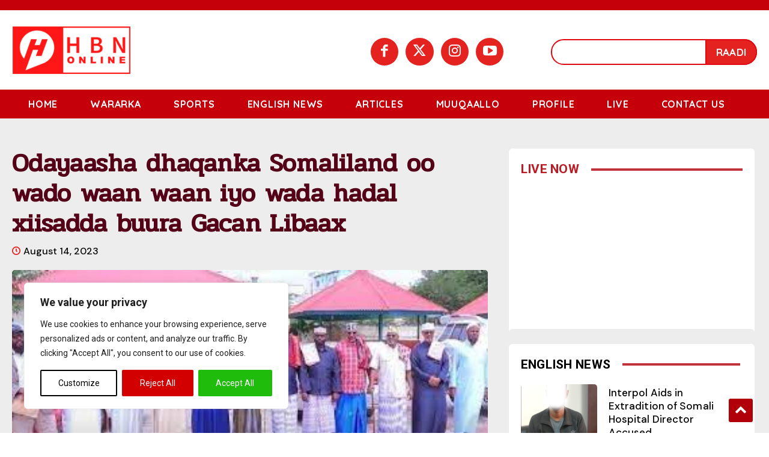

--- FILE ---
content_type: text/html; charset=utf-8
request_url: https://www.google.com/recaptcha/api2/anchor?ar=1&k=6LfadTYkAAAAAB2QnIgqXb2PzYB-9MRJ83RGNEZ4&co=aHR0cHM6Ly9oYm5vbmxpbmV0di5jb206NDQz&hl=en&v=PoyoqOPhxBO7pBk68S4YbpHZ&size=invisible&anchor-ms=20000&execute-ms=30000&cb=v9r9pafyr480
body_size: 48565
content:
<!DOCTYPE HTML><html dir="ltr" lang="en"><head><meta http-equiv="Content-Type" content="text/html; charset=UTF-8">
<meta http-equiv="X-UA-Compatible" content="IE=edge">
<title>reCAPTCHA</title>
<style type="text/css">
/* cyrillic-ext */
@font-face {
  font-family: 'Roboto';
  font-style: normal;
  font-weight: 400;
  font-stretch: 100%;
  src: url(//fonts.gstatic.com/s/roboto/v48/KFO7CnqEu92Fr1ME7kSn66aGLdTylUAMa3GUBHMdazTgWw.woff2) format('woff2');
  unicode-range: U+0460-052F, U+1C80-1C8A, U+20B4, U+2DE0-2DFF, U+A640-A69F, U+FE2E-FE2F;
}
/* cyrillic */
@font-face {
  font-family: 'Roboto';
  font-style: normal;
  font-weight: 400;
  font-stretch: 100%;
  src: url(//fonts.gstatic.com/s/roboto/v48/KFO7CnqEu92Fr1ME7kSn66aGLdTylUAMa3iUBHMdazTgWw.woff2) format('woff2');
  unicode-range: U+0301, U+0400-045F, U+0490-0491, U+04B0-04B1, U+2116;
}
/* greek-ext */
@font-face {
  font-family: 'Roboto';
  font-style: normal;
  font-weight: 400;
  font-stretch: 100%;
  src: url(//fonts.gstatic.com/s/roboto/v48/KFO7CnqEu92Fr1ME7kSn66aGLdTylUAMa3CUBHMdazTgWw.woff2) format('woff2');
  unicode-range: U+1F00-1FFF;
}
/* greek */
@font-face {
  font-family: 'Roboto';
  font-style: normal;
  font-weight: 400;
  font-stretch: 100%;
  src: url(//fonts.gstatic.com/s/roboto/v48/KFO7CnqEu92Fr1ME7kSn66aGLdTylUAMa3-UBHMdazTgWw.woff2) format('woff2');
  unicode-range: U+0370-0377, U+037A-037F, U+0384-038A, U+038C, U+038E-03A1, U+03A3-03FF;
}
/* math */
@font-face {
  font-family: 'Roboto';
  font-style: normal;
  font-weight: 400;
  font-stretch: 100%;
  src: url(//fonts.gstatic.com/s/roboto/v48/KFO7CnqEu92Fr1ME7kSn66aGLdTylUAMawCUBHMdazTgWw.woff2) format('woff2');
  unicode-range: U+0302-0303, U+0305, U+0307-0308, U+0310, U+0312, U+0315, U+031A, U+0326-0327, U+032C, U+032F-0330, U+0332-0333, U+0338, U+033A, U+0346, U+034D, U+0391-03A1, U+03A3-03A9, U+03B1-03C9, U+03D1, U+03D5-03D6, U+03F0-03F1, U+03F4-03F5, U+2016-2017, U+2034-2038, U+203C, U+2040, U+2043, U+2047, U+2050, U+2057, U+205F, U+2070-2071, U+2074-208E, U+2090-209C, U+20D0-20DC, U+20E1, U+20E5-20EF, U+2100-2112, U+2114-2115, U+2117-2121, U+2123-214F, U+2190, U+2192, U+2194-21AE, U+21B0-21E5, U+21F1-21F2, U+21F4-2211, U+2213-2214, U+2216-22FF, U+2308-230B, U+2310, U+2319, U+231C-2321, U+2336-237A, U+237C, U+2395, U+239B-23B7, U+23D0, U+23DC-23E1, U+2474-2475, U+25AF, U+25B3, U+25B7, U+25BD, U+25C1, U+25CA, U+25CC, U+25FB, U+266D-266F, U+27C0-27FF, U+2900-2AFF, U+2B0E-2B11, U+2B30-2B4C, U+2BFE, U+3030, U+FF5B, U+FF5D, U+1D400-1D7FF, U+1EE00-1EEFF;
}
/* symbols */
@font-face {
  font-family: 'Roboto';
  font-style: normal;
  font-weight: 400;
  font-stretch: 100%;
  src: url(//fonts.gstatic.com/s/roboto/v48/KFO7CnqEu92Fr1ME7kSn66aGLdTylUAMaxKUBHMdazTgWw.woff2) format('woff2');
  unicode-range: U+0001-000C, U+000E-001F, U+007F-009F, U+20DD-20E0, U+20E2-20E4, U+2150-218F, U+2190, U+2192, U+2194-2199, U+21AF, U+21E6-21F0, U+21F3, U+2218-2219, U+2299, U+22C4-22C6, U+2300-243F, U+2440-244A, U+2460-24FF, U+25A0-27BF, U+2800-28FF, U+2921-2922, U+2981, U+29BF, U+29EB, U+2B00-2BFF, U+4DC0-4DFF, U+FFF9-FFFB, U+10140-1018E, U+10190-1019C, U+101A0, U+101D0-101FD, U+102E0-102FB, U+10E60-10E7E, U+1D2C0-1D2D3, U+1D2E0-1D37F, U+1F000-1F0FF, U+1F100-1F1AD, U+1F1E6-1F1FF, U+1F30D-1F30F, U+1F315, U+1F31C, U+1F31E, U+1F320-1F32C, U+1F336, U+1F378, U+1F37D, U+1F382, U+1F393-1F39F, U+1F3A7-1F3A8, U+1F3AC-1F3AF, U+1F3C2, U+1F3C4-1F3C6, U+1F3CA-1F3CE, U+1F3D4-1F3E0, U+1F3ED, U+1F3F1-1F3F3, U+1F3F5-1F3F7, U+1F408, U+1F415, U+1F41F, U+1F426, U+1F43F, U+1F441-1F442, U+1F444, U+1F446-1F449, U+1F44C-1F44E, U+1F453, U+1F46A, U+1F47D, U+1F4A3, U+1F4B0, U+1F4B3, U+1F4B9, U+1F4BB, U+1F4BF, U+1F4C8-1F4CB, U+1F4D6, U+1F4DA, U+1F4DF, U+1F4E3-1F4E6, U+1F4EA-1F4ED, U+1F4F7, U+1F4F9-1F4FB, U+1F4FD-1F4FE, U+1F503, U+1F507-1F50B, U+1F50D, U+1F512-1F513, U+1F53E-1F54A, U+1F54F-1F5FA, U+1F610, U+1F650-1F67F, U+1F687, U+1F68D, U+1F691, U+1F694, U+1F698, U+1F6AD, U+1F6B2, U+1F6B9-1F6BA, U+1F6BC, U+1F6C6-1F6CF, U+1F6D3-1F6D7, U+1F6E0-1F6EA, U+1F6F0-1F6F3, U+1F6F7-1F6FC, U+1F700-1F7FF, U+1F800-1F80B, U+1F810-1F847, U+1F850-1F859, U+1F860-1F887, U+1F890-1F8AD, U+1F8B0-1F8BB, U+1F8C0-1F8C1, U+1F900-1F90B, U+1F93B, U+1F946, U+1F984, U+1F996, U+1F9E9, U+1FA00-1FA6F, U+1FA70-1FA7C, U+1FA80-1FA89, U+1FA8F-1FAC6, U+1FACE-1FADC, U+1FADF-1FAE9, U+1FAF0-1FAF8, U+1FB00-1FBFF;
}
/* vietnamese */
@font-face {
  font-family: 'Roboto';
  font-style: normal;
  font-weight: 400;
  font-stretch: 100%;
  src: url(//fonts.gstatic.com/s/roboto/v48/KFO7CnqEu92Fr1ME7kSn66aGLdTylUAMa3OUBHMdazTgWw.woff2) format('woff2');
  unicode-range: U+0102-0103, U+0110-0111, U+0128-0129, U+0168-0169, U+01A0-01A1, U+01AF-01B0, U+0300-0301, U+0303-0304, U+0308-0309, U+0323, U+0329, U+1EA0-1EF9, U+20AB;
}
/* latin-ext */
@font-face {
  font-family: 'Roboto';
  font-style: normal;
  font-weight: 400;
  font-stretch: 100%;
  src: url(//fonts.gstatic.com/s/roboto/v48/KFO7CnqEu92Fr1ME7kSn66aGLdTylUAMa3KUBHMdazTgWw.woff2) format('woff2');
  unicode-range: U+0100-02BA, U+02BD-02C5, U+02C7-02CC, U+02CE-02D7, U+02DD-02FF, U+0304, U+0308, U+0329, U+1D00-1DBF, U+1E00-1E9F, U+1EF2-1EFF, U+2020, U+20A0-20AB, U+20AD-20C0, U+2113, U+2C60-2C7F, U+A720-A7FF;
}
/* latin */
@font-face {
  font-family: 'Roboto';
  font-style: normal;
  font-weight: 400;
  font-stretch: 100%;
  src: url(//fonts.gstatic.com/s/roboto/v48/KFO7CnqEu92Fr1ME7kSn66aGLdTylUAMa3yUBHMdazQ.woff2) format('woff2');
  unicode-range: U+0000-00FF, U+0131, U+0152-0153, U+02BB-02BC, U+02C6, U+02DA, U+02DC, U+0304, U+0308, U+0329, U+2000-206F, U+20AC, U+2122, U+2191, U+2193, U+2212, U+2215, U+FEFF, U+FFFD;
}
/* cyrillic-ext */
@font-face {
  font-family: 'Roboto';
  font-style: normal;
  font-weight: 500;
  font-stretch: 100%;
  src: url(//fonts.gstatic.com/s/roboto/v48/KFO7CnqEu92Fr1ME7kSn66aGLdTylUAMa3GUBHMdazTgWw.woff2) format('woff2');
  unicode-range: U+0460-052F, U+1C80-1C8A, U+20B4, U+2DE0-2DFF, U+A640-A69F, U+FE2E-FE2F;
}
/* cyrillic */
@font-face {
  font-family: 'Roboto';
  font-style: normal;
  font-weight: 500;
  font-stretch: 100%;
  src: url(//fonts.gstatic.com/s/roboto/v48/KFO7CnqEu92Fr1ME7kSn66aGLdTylUAMa3iUBHMdazTgWw.woff2) format('woff2');
  unicode-range: U+0301, U+0400-045F, U+0490-0491, U+04B0-04B1, U+2116;
}
/* greek-ext */
@font-face {
  font-family: 'Roboto';
  font-style: normal;
  font-weight: 500;
  font-stretch: 100%;
  src: url(//fonts.gstatic.com/s/roboto/v48/KFO7CnqEu92Fr1ME7kSn66aGLdTylUAMa3CUBHMdazTgWw.woff2) format('woff2');
  unicode-range: U+1F00-1FFF;
}
/* greek */
@font-face {
  font-family: 'Roboto';
  font-style: normal;
  font-weight: 500;
  font-stretch: 100%;
  src: url(//fonts.gstatic.com/s/roboto/v48/KFO7CnqEu92Fr1ME7kSn66aGLdTylUAMa3-UBHMdazTgWw.woff2) format('woff2');
  unicode-range: U+0370-0377, U+037A-037F, U+0384-038A, U+038C, U+038E-03A1, U+03A3-03FF;
}
/* math */
@font-face {
  font-family: 'Roboto';
  font-style: normal;
  font-weight: 500;
  font-stretch: 100%;
  src: url(//fonts.gstatic.com/s/roboto/v48/KFO7CnqEu92Fr1ME7kSn66aGLdTylUAMawCUBHMdazTgWw.woff2) format('woff2');
  unicode-range: U+0302-0303, U+0305, U+0307-0308, U+0310, U+0312, U+0315, U+031A, U+0326-0327, U+032C, U+032F-0330, U+0332-0333, U+0338, U+033A, U+0346, U+034D, U+0391-03A1, U+03A3-03A9, U+03B1-03C9, U+03D1, U+03D5-03D6, U+03F0-03F1, U+03F4-03F5, U+2016-2017, U+2034-2038, U+203C, U+2040, U+2043, U+2047, U+2050, U+2057, U+205F, U+2070-2071, U+2074-208E, U+2090-209C, U+20D0-20DC, U+20E1, U+20E5-20EF, U+2100-2112, U+2114-2115, U+2117-2121, U+2123-214F, U+2190, U+2192, U+2194-21AE, U+21B0-21E5, U+21F1-21F2, U+21F4-2211, U+2213-2214, U+2216-22FF, U+2308-230B, U+2310, U+2319, U+231C-2321, U+2336-237A, U+237C, U+2395, U+239B-23B7, U+23D0, U+23DC-23E1, U+2474-2475, U+25AF, U+25B3, U+25B7, U+25BD, U+25C1, U+25CA, U+25CC, U+25FB, U+266D-266F, U+27C0-27FF, U+2900-2AFF, U+2B0E-2B11, U+2B30-2B4C, U+2BFE, U+3030, U+FF5B, U+FF5D, U+1D400-1D7FF, U+1EE00-1EEFF;
}
/* symbols */
@font-face {
  font-family: 'Roboto';
  font-style: normal;
  font-weight: 500;
  font-stretch: 100%;
  src: url(//fonts.gstatic.com/s/roboto/v48/KFO7CnqEu92Fr1ME7kSn66aGLdTylUAMaxKUBHMdazTgWw.woff2) format('woff2');
  unicode-range: U+0001-000C, U+000E-001F, U+007F-009F, U+20DD-20E0, U+20E2-20E4, U+2150-218F, U+2190, U+2192, U+2194-2199, U+21AF, U+21E6-21F0, U+21F3, U+2218-2219, U+2299, U+22C4-22C6, U+2300-243F, U+2440-244A, U+2460-24FF, U+25A0-27BF, U+2800-28FF, U+2921-2922, U+2981, U+29BF, U+29EB, U+2B00-2BFF, U+4DC0-4DFF, U+FFF9-FFFB, U+10140-1018E, U+10190-1019C, U+101A0, U+101D0-101FD, U+102E0-102FB, U+10E60-10E7E, U+1D2C0-1D2D3, U+1D2E0-1D37F, U+1F000-1F0FF, U+1F100-1F1AD, U+1F1E6-1F1FF, U+1F30D-1F30F, U+1F315, U+1F31C, U+1F31E, U+1F320-1F32C, U+1F336, U+1F378, U+1F37D, U+1F382, U+1F393-1F39F, U+1F3A7-1F3A8, U+1F3AC-1F3AF, U+1F3C2, U+1F3C4-1F3C6, U+1F3CA-1F3CE, U+1F3D4-1F3E0, U+1F3ED, U+1F3F1-1F3F3, U+1F3F5-1F3F7, U+1F408, U+1F415, U+1F41F, U+1F426, U+1F43F, U+1F441-1F442, U+1F444, U+1F446-1F449, U+1F44C-1F44E, U+1F453, U+1F46A, U+1F47D, U+1F4A3, U+1F4B0, U+1F4B3, U+1F4B9, U+1F4BB, U+1F4BF, U+1F4C8-1F4CB, U+1F4D6, U+1F4DA, U+1F4DF, U+1F4E3-1F4E6, U+1F4EA-1F4ED, U+1F4F7, U+1F4F9-1F4FB, U+1F4FD-1F4FE, U+1F503, U+1F507-1F50B, U+1F50D, U+1F512-1F513, U+1F53E-1F54A, U+1F54F-1F5FA, U+1F610, U+1F650-1F67F, U+1F687, U+1F68D, U+1F691, U+1F694, U+1F698, U+1F6AD, U+1F6B2, U+1F6B9-1F6BA, U+1F6BC, U+1F6C6-1F6CF, U+1F6D3-1F6D7, U+1F6E0-1F6EA, U+1F6F0-1F6F3, U+1F6F7-1F6FC, U+1F700-1F7FF, U+1F800-1F80B, U+1F810-1F847, U+1F850-1F859, U+1F860-1F887, U+1F890-1F8AD, U+1F8B0-1F8BB, U+1F8C0-1F8C1, U+1F900-1F90B, U+1F93B, U+1F946, U+1F984, U+1F996, U+1F9E9, U+1FA00-1FA6F, U+1FA70-1FA7C, U+1FA80-1FA89, U+1FA8F-1FAC6, U+1FACE-1FADC, U+1FADF-1FAE9, U+1FAF0-1FAF8, U+1FB00-1FBFF;
}
/* vietnamese */
@font-face {
  font-family: 'Roboto';
  font-style: normal;
  font-weight: 500;
  font-stretch: 100%;
  src: url(//fonts.gstatic.com/s/roboto/v48/KFO7CnqEu92Fr1ME7kSn66aGLdTylUAMa3OUBHMdazTgWw.woff2) format('woff2');
  unicode-range: U+0102-0103, U+0110-0111, U+0128-0129, U+0168-0169, U+01A0-01A1, U+01AF-01B0, U+0300-0301, U+0303-0304, U+0308-0309, U+0323, U+0329, U+1EA0-1EF9, U+20AB;
}
/* latin-ext */
@font-face {
  font-family: 'Roboto';
  font-style: normal;
  font-weight: 500;
  font-stretch: 100%;
  src: url(//fonts.gstatic.com/s/roboto/v48/KFO7CnqEu92Fr1ME7kSn66aGLdTylUAMa3KUBHMdazTgWw.woff2) format('woff2');
  unicode-range: U+0100-02BA, U+02BD-02C5, U+02C7-02CC, U+02CE-02D7, U+02DD-02FF, U+0304, U+0308, U+0329, U+1D00-1DBF, U+1E00-1E9F, U+1EF2-1EFF, U+2020, U+20A0-20AB, U+20AD-20C0, U+2113, U+2C60-2C7F, U+A720-A7FF;
}
/* latin */
@font-face {
  font-family: 'Roboto';
  font-style: normal;
  font-weight: 500;
  font-stretch: 100%;
  src: url(//fonts.gstatic.com/s/roboto/v48/KFO7CnqEu92Fr1ME7kSn66aGLdTylUAMa3yUBHMdazQ.woff2) format('woff2');
  unicode-range: U+0000-00FF, U+0131, U+0152-0153, U+02BB-02BC, U+02C6, U+02DA, U+02DC, U+0304, U+0308, U+0329, U+2000-206F, U+20AC, U+2122, U+2191, U+2193, U+2212, U+2215, U+FEFF, U+FFFD;
}
/* cyrillic-ext */
@font-face {
  font-family: 'Roboto';
  font-style: normal;
  font-weight: 900;
  font-stretch: 100%;
  src: url(//fonts.gstatic.com/s/roboto/v48/KFO7CnqEu92Fr1ME7kSn66aGLdTylUAMa3GUBHMdazTgWw.woff2) format('woff2');
  unicode-range: U+0460-052F, U+1C80-1C8A, U+20B4, U+2DE0-2DFF, U+A640-A69F, U+FE2E-FE2F;
}
/* cyrillic */
@font-face {
  font-family: 'Roboto';
  font-style: normal;
  font-weight: 900;
  font-stretch: 100%;
  src: url(//fonts.gstatic.com/s/roboto/v48/KFO7CnqEu92Fr1ME7kSn66aGLdTylUAMa3iUBHMdazTgWw.woff2) format('woff2');
  unicode-range: U+0301, U+0400-045F, U+0490-0491, U+04B0-04B1, U+2116;
}
/* greek-ext */
@font-face {
  font-family: 'Roboto';
  font-style: normal;
  font-weight: 900;
  font-stretch: 100%;
  src: url(//fonts.gstatic.com/s/roboto/v48/KFO7CnqEu92Fr1ME7kSn66aGLdTylUAMa3CUBHMdazTgWw.woff2) format('woff2');
  unicode-range: U+1F00-1FFF;
}
/* greek */
@font-face {
  font-family: 'Roboto';
  font-style: normal;
  font-weight: 900;
  font-stretch: 100%;
  src: url(//fonts.gstatic.com/s/roboto/v48/KFO7CnqEu92Fr1ME7kSn66aGLdTylUAMa3-UBHMdazTgWw.woff2) format('woff2');
  unicode-range: U+0370-0377, U+037A-037F, U+0384-038A, U+038C, U+038E-03A1, U+03A3-03FF;
}
/* math */
@font-face {
  font-family: 'Roboto';
  font-style: normal;
  font-weight: 900;
  font-stretch: 100%;
  src: url(//fonts.gstatic.com/s/roboto/v48/KFO7CnqEu92Fr1ME7kSn66aGLdTylUAMawCUBHMdazTgWw.woff2) format('woff2');
  unicode-range: U+0302-0303, U+0305, U+0307-0308, U+0310, U+0312, U+0315, U+031A, U+0326-0327, U+032C, U+032F-0330, U+0332-0333, U+0338, U+033A, U+0346, U+034D, U+0391-03A1, U+03A3-03A9, U+03B1-03C9, U+03D1, U+03D5-03D6, U+03F0-03F1, U+03F4-03F5, U+2016-2017, U+2034-2038, U+203C, U+2040, U+2043, U+2047, U+2050, U+2057, U+205F, U+2070-2071, U+2074-208E, U+2090-209C, U+20D0-20DC, U+20E1, U+20E5-20EF, U+2100-2112, U+2114-2115, U+2117-2121, U+2123-214F, U+2190, U+2192, U+2194-21AE, U+21B0-21E5, U+21F1-21F2, U+21F4-2211, U+2213-2214, U+2216-22FF, U+2308-230B, U+2310, U+2319, U+231C-2321, U+2336-237A, U+237C, U+2395, U+239B-23B7, U+23D0, U+23DC-23E1, U+2474-2475, U+25AF, U+25B3, U+25B7, U+25BD, U+25C1, U+25CA, U+25CC, U+25FB, U+266D-266F, U+27C0-27FF, U+2900-2AFF, U+2B0E-2B11, U+2B30-2B4C, U+2BFE, U+3030, U+FF5B, U+FF5D, U+1D400-1D7FF, U+1EE00-1EEFF;
}
/* symbols */
@font-face {
  font-family: 'Roboto';
  font-style: normal;
  font-weight: 900;
  font-stretch: 100%;
  src: url(//fonts.gstatic.com/s/roboto/v48/KFO7CnqEu92Fr1ME7kSn66aGLdTylUAMaxKUBHMdazTgWw.woff2) format('woff2');
  unicode-range: U+0001-000C, U+000E-001F, U+007F-009F, U+20DD-20E0, U+20E2-20E4, U+2150-218F, U+2190, U+2192, U+2194-2199, U+21AF, U+21E6-21F0, U+21F3, U+2218-2219, U+2299, U+22C4-22C6, U+2300-243F, U+2440-244A, U+2460-24FF, U+25A0-27BF, U+2800-28FF, U+2921-2922, U+2981, U+29BF, U+29EB, U+2B00-2BFF, U+4DC0-4DFF, U+FFF9-FFFB, U+10140-1018E, U+10190-1019C, U+101A0, U+101D0-101FD, U+102E0-102FB, U+10E60-10E7E, U+1D2C0-1D2D3, U+1D2E0-1D37F, U+1F000-1F0FF, U+1F100-1F1AD, U+1F1E6-1F1FF, U+1F30D-1F30F, U+1F315, U+1F31C, U+1F31E, U+1F320-1F32C, U+1F336, U+1F378, U+1F37D, U+1F382, U+1F393-1F39F, U+1F3A7-1F3A8, U+1F3AC-1F3AF, U+1F3C2, U+1F3C4-1F3C6, U+1F3CA-1F3CE, U+1F3D4-1F3E0, U+1F3ED, U+1F3F1-1F3F3, U+1F3F5-1F3F7, U+1F408, U+1F415, U+1F41F, U+1F426, U+1F43F, U+1F441-1F442, U+1F444, U+1F446-1F449, U+1F44C-1F44E, U+1F453, U+1F46A, U+1F47D, U+1F4A3, U+1F4B0, U+1F4B3, U+1F4B9, U+1F4BB, U+1F4BF, U+1F4C8-1F4CB, U+1F4D6, U+1F4DA, U+1F4DF, U+1F4E3-1F4E6, U+1F4EA-1F4ED, U+1F4F7, U+1F4F9-1F4FB, U+1F4FD-1F4FE, U+1F503, U+1F507-1F50B, U+1F50D, U+1F512-1F513, U+1F53E-1F54A, U+1F54F-1F5FA, U+1F610, U+1F650-1F67F, U+1F687, U+1F68D, U+1F691, U+1F694, U+1F698, U+1F6AD, U+1F6B2, U+1F6B9-1F6BA, U+1F6BC, U+1F6C6-1F6CF, U+1F6D3-1F6D7, U+1F6E0-1F6EA, U+1F6F0-1F6F3, U+1F6F7-1F6FC, U+1F700-1F7FF, U+1F800-1F80B, U+1F810-1F847, U+1F850-1F859, U+1F860-1F887, U+1F890-1F8AD, U+1F8B0-1F8BB, U+1F8C0-1F8C1, U+1F900-1F90B, U+1F93B, U+1F946, U+1F984, U+1F996, U+1F9E9, U+1FA00-1FA6F, U+1FA70-1FA7C, U+1FA80-1FA89, U+1FA8F-1FAC6, U+1FACE-1FADC, U+1FADF-1FAE9, U+1FAF0-1FAF8, U+1FB00-1FBFF;
}
/* vietnamese */
@font-face {
  font-family: 'Roboto';
  font-style: normal;
  font-weight: 900;
  font-stretch: 100%;
  src: url(//fonts.gstatic.com/s/roboto/v48/KFO7CnqEu92Fr1ME7kSn66aGLdTylUAMa3OUBHMdazTgWw.woff2) format('woff2');
  unicode-range: U+0102-0103, U+0110-0111, U+0128-0129, U+0168-0169, U+01A0-01A1, U+01AF-01B0, U+0300-0301, U+0303-0304, U+0308-0309, U+0323, U+0329, U+1EA0-1EF9, U+20AB;
}
/* latin-ext */
@font-face {
  font-family: 'Roboto';
  font-style: normal;
  font-weight: 900;
  font-stretch: 100%;
  src: url(//fonts.gstatic.com/s/roboto/v48/KFO7CnqEu92Fr1ME7kSn66aGLdTylUAMa3KUBHMdazTgWw.woff2) format('woff2');
  unicode-range: U+0100-02BA, U+02BD-02C5, U+02C7-02CC, U+02CE-02D7, U+02DD-02FF, U+0304, U+0308, U+0329, U+1D00-1DBF, U+1E00-1E9F, U+1EF2-1EFF, U+2020, U+20A0-20AB, U+20AD-20C0, U+2113, U+2C60-2C7F, U+A720-A7FF;
}
/* latin */
@font-face {
  font-family: 'Roboto';
  font-style: normal;
  font-weight: 900;
  font-stretch: 100%;
  src: url(//fonts.gstatic.com/s/roboto/v48/KFO7CnqEu92Fr1ME7kSn66aGLdTylUAMa3yUBHMdazQ.woff2) format('woff2');
  unicode-range: U+0000-00FF, U+0131, U+0152-0153, U+02BB-02BC, U+02C6, U+02DA, U+02DC, U+0304, U+0308, U+0329, U+2000-206F, U+20AC, U+2122, U+2191, U+2193, U+2212, U+2215, U+FEFF, U+FFFD;
}

</style>
<link rel="stylesheet" type="text/css" href="https://www.gstatic.com/recaptcha/releases/PoyoqOPhxBO7pBk68S4YbpHZ/styles__ltr.css">
<script nonce="hwGH8alj_W-tG6UP0KXhiw" type="text/javascript">window['__recaptcha_api'] = 'https://www.google.com/recaptcha/api2/';</script>
<script type="text/javascript" src="https://www.gstatic.com/recaptcha/releases/PoyoqOPhxBO7pBk68S4YbpHZ/recaptcha__en.js" nonce="hwGH8alj_W-tG6UP0KXhiw">
      
    </script></head>
<body><div id="rc-anchor-alert" class="rc-anchor-alert"></div>
<input type="hidden" id="recaptcha-token" value="[base64]">
<script type="text/javascript" nonce="hwGH8alj_W-tG6UP0KXhiw">
      recaptcha.anchor.Main.init("[\x22ainput\x22,[\x22bgdata\x22,\x22\x22,\[base64]/[base64]/bmV3IFpbdF0obVswXSk6Sz09Mj9uZXcgWlt0XShtWzBdLG1bMV0pOks9PTM/bmV3IFpbdF0obVswXSxtWzFdLG1bMl0pOks9PTQ/[base64]/[base64]/[base64]/[base64]/[base64]/[base64]/[base64]/[base64]/[base64]/[base64]/[base64]/[base64]/[base64]/[base64]\\u003d\\u003d\x22,\[base64]\x22,\[base64]/ClcO/JERXeiUARTlgw4bCssKFJwrCq8OPDkPChFdGwpMAw7vCkMKrw6dWP8ObwqMBUzDCicOZw4Z1PRXDi1Btw7rCrsOzw7fCtzjDrWXDj8KRwr0Ew6QVYgY9w6DCrhfCoMKRwpxSw4fCmsO2WMOmwop2wrxBwrHDi2/DlcOHHGTDgsO3w7bDicOCb8KSw7lmwr8AcUQHGQt3P1nDlXhawp0+w6bDtMKMw5/Do8OWF8Owwr4rUMK+UsKYw5LCgGQmOQTCrVjDjlzDncKzw73DnsOrwq9tw5YDXRrDrADCnX/CgB3DiMOBw4V9LsK2wpNuQcKPKMOjOcOPw4HCssKFw7tPwqJ1w7LDmzkXw6A/wpDDvS1gdsOTZMOBw7PDtsO+RhIewoPDmBZreQ1PDi/Dr8K7XMKOfCAPWsO3UsKMwr7DlcOVw6rDnMKvaFbClcOUUcOPw4zDgMOud33Dq0gIw7zDlsKHYxDCgcOkwqLDim3Cl8OrZsOoXcOWf8KEw4/CssOOOsOEwrJvw45IGsOEw7pNwogGf1hSwpJhw4XDn8OGwql7wo/[base64]/DkxYswqrDohTDsm7Dv8KwKl3ChsKow7V0dsKpBxI/NArDrl8VwphDBCjDg1zDqMOVw7M3wpJ5w795EMOQwp55PMKbwrA+eh0zw6TDnsOBHsOTZQMpwpFiS8KFwq52MCx8w5fDvcOWw4Y/a2fCmsOVI8OlwoXClcK+w4DDjDHCoMK4BirDkFPCmGDDpj1qJsKLwqHCuT7CmWkHTwPDsAQ5w7PDocONL2EDw5NZwpw2wqbDr8Odw40ZwrIcwpfDlsKrBcOIQcK1AcKiwqTCrcKYwqsiVcOAXX59w6XCkcKeZX9+GXRAXVRvw7HCoE0gJy8aQF/DpS7DnADCn2kfwpXDiSsAw7XCtTvCk8O7w5AGeQAHAsKoHXjCoMKZwqAISTPCjHcow6/DpMKBCsOYExLDtTcPw7c8woAIPcOjIMO/w43CvsONwrdYGQx0fm7DvEbDgwPDlcOhw6MLZcKJwr3Dm2sfLH3DkW7Dv8OGw5nDvhhAw4DCsMOhFMKFA0Qgw4XCoEA4wopwUMOwwq/[base64]/CqMO9D8KTZsOMYwDCicOvwqvCqMOqa3piw5rDmQ8jGDHClUjDpnUGw5HDrh/Cuz4YR1fCqGtPwrLDv8Oew73DhiIyw6TCrcOKw6jCnC0eIMKbwpN9wq1aGcO5DS3ChcOMF8KTJkfCrsKgwrgTwq8vfsK0wq3CvUE1wo/CtsOVNwHCqQVjw79Cw7LCoMOAw5gxwqTCpl8Mw5wlw4cXT0TCiMO8E8ONMcOyccKnZsKtBkF+cAxySmnDtcOmw73Drk5YwqE9wrvDmsO5L8KMwpHCkHYswrclCSDDuiLDiDUyw7Mjcg/[base64]/[base64]/DmgJuwrphw4szwqURw5TCrcK0wrnDqkTDiEvDiE5AQ8OtSMOgwqVIw7DDrRDDssOPQMOtw60mVxsRw6YMwp4cQsKgw6U1EjwYw5DCtms4dsOpbE/Cqjp7wpwrXBHDrcOpCcOWw4fClUABw7fCgMK2TyDDqH5pw6U9MsKQf8OadzZHLcKcw6XDl8OeFANjTDAxwqXCqwPCjW7DhcO3dT8vKcKcP8OdwrR9AMOBw4HCgXvDuCHChhTCh2pjwrdBRGZYw4nCgcKYbBfDgcOvw6/[base64]/DmcOVcMOyHwfCksO7fSYxwocGGz3CjFzCsXBOIcOGNwfDt1zCmsKiwqvCtMKhckAjwrrDlsKIwqIHw4c/[base64]/DggrCncOERj7CpMKVMSknw7zCmsK8w4QyS8ORwqdzwpkaw7trNSpvMMK1w7Jxw5/[base64]/bDV2wrFDHsKewpd1KsOfwovCrUU2wpXDtcOZw4EcYxVBOsOBWxdCwoZIHsKVw5DCocKqwpAWwpLDq0ZCwrYBwrd5bkUGB8O+JnjDoGjCtsKZw4IDw71Xw4sbXllgXMKVexnCtMKJNMOtO20KWz/DmFEFw6DDjwIADsOPw7g4wpsSwp9ow5JLeV5qMsO7UMOhw4F/wrh1w5HDpcKlCcKYwodcGUwOScKawpV9Fz8jahBmw4zDh8OJNMK4EMOvKxjCiQnCkMOGCMKqNkR/w7DDhsOzdcOmwoYZM8KEcmbCi8KdwoHCsX3DpgYfw4/[base64]/XsKPw5fChUXDl13DssKXw77DlHFRw5rDoh5TL8Oawq7DhgLCgD9Xw6XCiXkLwpnCmsK8YMOPbMKjw4fCpnZCXxzDiHhnwrpJYyHCrxdUwo/DkcKhRX0Jw51OwqRmw7g2w54Qc8OydMKTw7B8wp06GDbDu3M5K8OgwqrCrW9/wpgtwqrDo8O/H8KtMcOfLHklwrARwqXChcOLXsKXO01vYsOoMTzCpWPDmGLCrMKMYsOcw40DFcO6w7XCpWowwrvCrsO6QsKEwojCuVbDr0ZBw70/[base64]/CvMKrai8WZjvDpcKeQD8+EsOgDH/[base64]/DgSJyw5kOLsK6JmbDs0LDp8K+XDkSLVnDiTYSw4NCYXcEw4oGw7cLMHvDhcKgw67CkXIANsKQF8KQFcKyd15NDsKpdMOTwqZmw7HDsh9aFEzDhxhodcKWfk4mKQknBltbBRDCsXHDo0LDry8/wpYKw6R1ZsKnDkluIsKXw6fDlsOxw6/DomlvwqoaRsKSZsODV0vCvWhAw69cITHDsDzDg8Kpw6TCpF4qVxLDnmthVMO8w61Aagk8Zz5lYFhkDl3ClHLCrcKMBjTDjQ3DsjfCox/CpxrDgybCgRjDtsOGMcK2KGLDn8OCfWsMIxtAWjrCuWYXaypUdcKgw5rDvcODSMOgZMOCEsKsd3IrJHN1w6bCssOCEURswozDlXfCoMK/w6XDl0DCvXI2w5JcwpZ7KMKwwr3DtHotwobDvE/CgMKkbMOtwq4SEcKUWnlZFMO9w4FIwoTCmjTDiMOOwoDDhMKjwrVAw6LCoAnCrcKyEcK6wpfClMOswr3DsV3CvnI/UUTCmzEOw4YZw7jCuRHDrsKkw7LDjDceKcKrw5bDksKMLsOkwqM/[base64]/CmMO8Yzgawo7DvsOGwqQ9ejgWFcKiwqt0dMKlw7R1w5DCkcKmGGNbwrrCvgUhw6bDmVRywoMRwoJOY2rCoMOIw7nCssKTai/CoEDCoMKdIsOrw55kR0rCkX3DuW4vFsO6w6VSacKTKSrCulLDrDdcw7EICTjDjMKzwpAlwqbDo2/Dv0tWMSdSNcOVWwYYw4p7MsO+w69Fwp1LeEQvw54gwpvDhcOaEcOgw7XCngXDg0Y8aHTDgcKBcz1ow6/CkwTDkcKtw55UEBPDncO8Lj/[base64]/MsOdfE07L8KVwpHCpC5oP8KTesKEEcOibAnCtE3CgsOQw5/CnsOww7/DlcOHZcK5w7w7dsKvw5wZwpnCsHgTw5FGwq/ClizDongKCcKSV8OMfwMwwosIPMKuKsOLTzdkDl/[base64]/[base64]/DucOgwqEJCcKEw6rCgMKPw6LDjiwFW0HCv8KjwqHDhHshwpXCvMO6wpo2wrzDj8K+wr3Ds8K9SzA2wqPCllnDoHE9wqTCp8OHwqQrCsK7w7dOP8KiwqMAPMKnwoHCsMOoWMO0H8Kyw6fCtULCpcKzwqQ2a8O/LcKscMOsw5zCusOPNcOocDDDjBEOw4ddw5DDiMO4McOmOcOuOMOJTC0kY1DChBDCmcOGNyh6wrRyw7vDsRBYEx3DrRBYKMKYNMO7w7DCucOXwq3CllfCv07Dqgwtw5/[base64]/Di1Y1aGjDhhxow77CgMKjWcOSw5HDncKjGcK6w6BUXcOhcsOmPMKMEigQwpVkwr1Kwo5RwpXDtlVTw7JlH3nCiHwMwoPDhsOsJgM5Qy51HRrDt8Ohwq/Dkm1zw45hDklWDFohwrsdfwENJxtWKFXChG1Iw7/[base64]/DvsKUw4BOw7vDnBzChEXCusO6wpBTWVg3IXPCmsOXwqbDsCDCkcKfTMKZBgMub8Kowr5mMcOXwpI+QsOZwodnb8OZcMOWw7YNZ8K5D8OwwrHCpTRrwpIsAX7DtWPCtsKYwr/DoEMpIQrDlMOOwod6w4vCmMKTw5TDh3vClDsqGWEMAMOcwqltXMKcw7/[base64]/DmsO7w6TDpl3Ck8Oswp/DqTRWw4bCtsOOPxppwr88w7oJMhDDvFQLP8OVwr5PwpHDuwxgwoFdZ8OjZcKHwpvCjcK0wpDCt3siwodNwofCo8OzwoDDlUfDnMOOOsKAwo7CgipjC01hECzCr8KJwqtsw4xwwrI+FMKpfMK3w4zDiBPCjgotw4NbUU/DisKSwrZeKRl/J8Kww4gPX8O8E1ZZw4hBwppRLn7Cj8OHw7jDqsOBGS4Hw5zDrcKkw4/CvS7DqkLDmV3Ch8OJw4B2w6oXw6/DnzLDnQEtwpV0Y2rDi8OoYCTCpcO2Fx3Cq8OiaMKybxbDrsKCw7fCrW0ZHMKnw7jCnylqw5EEwo3Cljwaw4U2azx2fcOswpBew5w8w5I0EGpKw6AxwqpqYU4JB8Onw4LDoWZhw6dOZh0VKFfDg8Krw7N4TsOxC8OZBMOxJMK6wq/CpxIDw6zChMKZGsOBw6lRKMKhVRZ4C1FEwoJLwr1GHMOfK37DmxgSDMOLwozDksK1w44KLSbDpcOWY01HKcKJwrbCksOww4XDnMOswprDu8Kbw5nCiFJxScKNwpUTWXoUwqbDpFHDpsO/w7HDh8O6cMOmwonCnsKfwo/[base64]/Dgmptw5jCuilawqzCmEDDsCdaw4PCj8O6ehPDg8OqacOZw4t4ZsOGwpcmw4hdwr/Cp8OYwoYCPwrDgMOqEHM9wqPDrA5nGcKXSDXDkk45e0fDlcKETFLCmsKcw5hvwrfDvcKbLsOaJTrDuMKXMkJKO18EcsO1PkMKw5N/WsOJw5zClUpMNGjDtyHCmhIud8O6wrpeWUQKcz3CicKvw74yOcKuZcOYOxhsw6ZOwr3CvxrCvsKUwo3DhcKIwobDpyYAw6nCknMxw57DjcKxaMOXw5vCucKcI0rDg8KBXsKHE8KNw4t0NMOmcQTDhcKGEnjDr8OPwrTCnMO6b8K9w4vDr07DgMOcVMKIwpMWKT/DsMO1MMOhwoh7wqhnw6tqAcK7SDFLwpRxw4gZHsKnw6DDvlUYWsOebDIDwr/DnsOFwr89w7wmwqYRw6jDtMOlYcKmFsOnwqpbw7rClFrCl8O3KEpLVMOZOcK2f1F0aT7CssOEBMO/w4YFFsODwq5swqQPw79zWsKbw7vDpMO2wrEGM8KKY8OQaT/[base64]/[base64]/ChAlLwoDDqxZ8X3YEBALCtMKpw7InwqbDs8Ozw7d/w5/[base64]/CscKLwr8nfMK2wrwCw7nDtMOuPMK2IcOdw6gDODTCrcObw6tGBkjDpE3ChX0Iw4/[base64]/Ct8OowqUAw4XDsldfwplPwpvDoVsqwpfCpkJXwqrDssOXFQQqFMKJw5ZxKXHCslfDgsKrwpQRwrPDqXrDgsKRw6IJWUMrwqkCwrbCo8KUVMKAwqjDpcK6w5cYw7/Cg8OGwpUaK8K+woQjwpDCqwMoTjQAw6/Cj1oFw7fDkMKgMsOuw41mLMOzL8OQw5YhwpTDgMOOwpTCkxDDpw3DgTrDvDTDhsO2eVXCrMKYw7lXPWLDpzHCgzjDqDnDkAUawqTCpcK5InUwwrQNw6TDp8O2wpM5LcKjfMKLw4I+wq97QsK2w4/CocO3w4JtScOyBTbCvTXDq8K2Wk7CnhR/A8Ozwq8dw4jCmMKnBCjCqg19JsOMBsKnDwsQw5UBOcOUEsOkR8KKwqFewoBbXsOSw5YpKwhowqssSsK2wqhLw75Vw4zCgGpPWsOlwq0Aw4IRw4LCtsOdwovCncOoQ8KRWQcew7d8J8OWwp/CqU7CoMKJwpzDo8KbXgXDmxbCmMO1TMO/AnsFAwYPw7bDqMOVw6EKwqFcwqt5w4BGf1hlHUE5wp/[base64]/CqsO3w49xw6I9wpBeT8OzAMKmbcO9wrwEWcKOw4coMgXCucK+asKQwrDCvMODLsKpLAjChGVnw4ZGbDnDnww+GcKDwqXDuWTDkix3GcO3Vn3CoyrCg8OZeMO/wq7Du3IlBsOvHcKkwqwswqTDu2/Cuhw4w7TDosK9UcOnB8OKw5d8w7BZesOERSYNwowyDiLCm8KWw6NRQsOWwojDpB1xLMKww67Dm8O/wqbDrGowbsOPF8KqwqMQFW4zwoBAwoTDssO1wqocWXnCoybDjcKdw752wrVdwq/[base64]/DmMKdCMObZMOcwqvDt1Eqw5A4wpnDo3tLfsKxVQ5Ew5nCsCHCicKZY8OZacKxw4jCl8O3UcKBwp3DrsORw4tTIUUnwrnCtMKMwrdMaMOTKsOlwrVzJ8KXwpV0wrnCm8O+YsKOw7zDgMKxJEbDqDnDjcKmwr/Cu8KGa3VaacOdcsK+w7U8wpoSVlsUDml5wozCgX3Cg8KLRznDsQzCknYiaVTCp3MLB8OBR8KAGz7Cv3vCosO7woBFwrkeHQXCu8Kzw7kSAn3ChDHDuGglOcO/w4fDgCVAw6XCosONO1ouw47CnsOmV3nCom8tw69bbsOIVMKkw4vCnHPDnsKiwoLCh8KYwqd/[base64]/DocKtwo7CjcKHaMK/[base64]/RMOXSlNRaGjDpMO0HgNgcHMICcK/bmzDgsOmVMKvGcO1woXCrMOuXz3CqkBMw7DCkMO8wqzClsOVRg7DrADDkMOGwqwYbh/CksONw7TChsK7HcKCw50nE3DCuHZIAQrDnMOFEBrDuQbDnB4HwptYcgLCnHQDw5vDsgEMwqvCncO7w5TCqhfDkMKVw7l5wpTDjsOIw5M9w5RXwqnDmw7Dh8O+PEolS8KCEBcDJsOEwq/CtsOxw7vCvcK0w6DCrMKgV1PDmcOEwobDuMOzD1Yjw4ddBwtYIMOkPMOfXMKkwoxUw7dHRQkow6/DulUTwq5ww6XCiDwwwrnCvMOpwonCiCBjcAJwXBPClcOoCClAwrZ8e8KUw50DXcKUJMKCw73CpxHDh8OnwrjCjixyw5nDrC3CscKrb8O2w5vCiTdew6l+AMOow7pOO2fCjGdnc8OiwrvDt8KPw5LCiSRWwqE8YQnDhgHCqETDm8OKRCsqw7vDtMOYwrnDpMKHwr/[base64]/[base64]/Ch3VQwq3CkzscJcOjKgBlC8O2wp1Bwp9Bw4jDucKVaUphwqkvZsONwoJhw7nCoTTCpkbCtj0QwqLCg0xzw6ANaA3CqkLCp8KnP8OAWR0uYsKiQMOyNhDDlRDCoMKSexXDssO1wovCoiEsf8Odd8OLw4x9YcOIw5PCgA49w6LCiMOZGBPDmQvCpMKnw73CjTPDhBF/CsOQJ33DhX7CrsKJw6s+OsObdTEjGsK9w6XDhHHCpMOYJsKHw5nDmcKSw5wXAj/CtWDDiSAdw6h+wrHDk8KDw7DCu8Kqw5DDpQdsHcKNeEQKYUXDoyYbwprDv03CpU3Ch8OcwpNtw4YAPcKZYMKaXcKuw7cjYA7DjcOuw6VPSMOaBjnDqcK+w7vDssK1ChjCnmcbNcKkwrrCqkXCoi/CjAHCi8KTPsORw7JhKsO0cRM8FsOyw6zDq8KkwqBxc1nDt8Otw7/Cm0vDlzvDoF09fcOcE8OHw4rClsOVwprDkA/[base64]/[base64]/CihTCqi/CnExJP1TDghXCmhHCrMOkD8K9fk44BnLCmcOzLHDDqsO5w5LDnMOkGDc7wqXDrlTDrsKhw5NGw5s2KsKhC8OnXsK8BHTDlF/[base64]/DqmjDknMZKDxbaMKfwo42TsOKw53Chw1TBsKTwpDCg8K5MMOiLcOHw5tfLcO3Xh4aQ8OEw4PCq8KzwrVrw7sZbHDCmwLCvMKWwqzDpcKiKxtbInwZHxbDs3fCkRnDqiZiwpDClkfCsAfCnsK4w6FBwroMLjxhMsOUwq7DgRkMw5bCgDVOwq/Do14Gw5kTw4Bxw7kIwoTCj8OpG8OOw4pwZnY+w63DgX/CocK2RU1CwovCoik5HcKxeiQ8AjlHNsO3wp3DrMKUdsKFwprDg0LDhgzCvRsdwpXDrCnDhxnDtsOgT1glw7bDohbDjj7CmMKWU3YVSMKywrZ5dhfDnsKIw6/CmsKYU8O7wocSTgAmQQLCuyHCgsOIOsK9VGjCkEJZK8KHwrgtw4Z/wqXCmsOxwrnDncK+WMOHPQ7CvcOiwr/CnXVfwqkeTsKhw5p7fsO/IUnDu1TCoxscDcK5KmPDpcK2wpbCrjXDowTDv8KsSzFcwpXCgyTCs1/CrB1XAMKOAsOaLV3DncKGwp/CucKiUQHDh1g7BsOJScOnwqFUw4nCt8KAGsK8w6zCrw3CvSTCl24WW8KuTHMVw5vCgl1xQcOgwrDCsn3DriQkwqxsw70/ImfCk2TCu2TDoQ/DrnzDgQnCq8Oqwrwiw6tfwoXCumNfwoFGwrjCuiLCgMKTw4vDusK+S8OawphJWDdxwrLCjsO4w59tw5zCqMKxFCbDuALDj0rCnsO3Q8Kdw4xNw5xUwqMiw6U7wpg3w6jDpsOxQ8KlwpnCn8KYRcOtFMO4IcKZUcOZw6/[base64]/[base64]/CtlLDgi08wobDlzjDvxdXXn9Sw7DCuQ3CvMKZVSNmcsOLKVTCjcK+w67DjhjCncKpGU9pw7NgwrV+fwzCqg3DvcOKw54lw4fCrRHDhltxwpPCjFpILn9jwowBw4jCs8OOw494woRgW8OuKWccJiRmRE/CpcKHw5oZwqEBw5TDvcK0BcK6dsONM2XCjjLDscObTlskTkl4w4F5OUvDlcKVVcKRwqjDpFTCisOYwpbDgcKQw4zDtiHCgsKacVHDicKwwoHDrsK7w6/DvMO0OivCi3DDksO5w7rCkcOXccKjw5/Du2EtIhoQBsOpaFRFE8OzPMOOC0FtwpfCrMOmTsORYEF6wrLDllQSwqESCsK/w5/Dvy4pw50/IMKzw5nCjMOBw7TCrsKJC8KaeQJIKQfCpMOzw7kqwrUwE3MPwrnDoljDjcOtw4rCiMK2w7vCgcOmwopTX8KddVzCvxHDrMOxwr5MI8KxPWzCogfDvsOxw7fCicKbWQbDlMKHNy/DvUAZC8KTwp7Dr8OVwokWIUIIT2vDuMOfw4Q0BcOsOVXDg8KNVW/Ci8Ofw759RMKvJ8KJdsKoLMKzwq1cwpTDviVYwr1/w47DjBBlwq/Cs3k3wobCsSRiVMKMwq5mw67CjQvCpkpMwrzDksOJwq3Cg8KKw4NLA155Xh3ClRdTdcOlbXrDnsK8YS0oU8OEwqEHUScwbsOTw47DqijDisOrTcO4T8O1IMKaw75AYyo8EXkuXhoxwq/Ct0UvLh5Tw6x3w7saw5rDtxheTzFvKGfCqcKGw4NaSCcfKcO/wr3DoTLDhMO5BHfDrWdbHWR0wojCvAYUwoc9I2PCocOgwoHCgjjCgwvDowQZw6DDtsK6w5wjw55ieGzCicO6w6nDjcOcbcOfRMOxwoBJw5oUKQXDgMKhwq3ClzI6eW3ClsOITsKuw5xzwoPCvgplPMOQeMKRRFXCpmJdCCXDinzDusOxwrUsccO3dMKnw4VoP8KlPMO/w4/[base64]/CgMO/Q8OtwqLDuDzCin0fS8KAwpXDvMOhOsK6wpVWw704UHXCpsKGFDBFHDjCo1vDuMKJw7nCm8OBw53CrsOySMKawq3CqBrDnlPDp2BFw7fDn8KjQ8KTN8K8JRsNwp0/wokOVj/Cnx9Yw53DlxnCp2grwpDDuQfCulMew6fCuVkbw7ISw6vDoRDCrxkqw5vCmDlyGn5/[base64]/CugZfb8OGHFF9JsKaw77Dti0kwrHCuynDrMKDd8OqcmvDk8Kqwr/CnAPCmQt/w6vCqgApY0xOwr1wMcOuFMKTw6/CgUbCoW3CscK1eMKjEhp8ZTAvw7/[base64]/PcOUwoHDnWtmdHZxR8KiIMKfD8KNwp7CmMO7w6Mrw4xIw6/CuScGwp/[base64]/DtBPDrR1Aw5ZSYMK2w6/Cq0nDv8KMwozDm8OhwqodO8OIwqo/[base64]/Ds8OFw4gbwrE/wqNpwpDDuzY5VlDDkRYlMsOOKcKfwpnCvQ7CgRfDuC8tcsK7wrh8CTjCnMOZwp3CgC7CusOQw43CinpzABXDixLDh8O3woRbw5XCo1Nrwq7DumcMw6rDvGoWHcKaFMKlBcKVwqhPwqrCosO/FCXDjw/Drm3CinjDtFLChGHCtRDDrcKgH8KRCMKsHsKFQ2HCr3gDwp7CknI0HnoFIijCnXrCpD3ChMKNbG4wwrxuwpYNw5nDrsO9V08Yw57CjsKUwoXDssK/wp3Dl8Kgf1bDmRkqEcKNwp3DjFZXw6peazbCqydlw4jCp8K1ZRvCg8KZfMO4w7TDrBEKEcODwrrCgRx/NsOewo4hwpdrwrDChlDDiQAoC8Ovw64hw7QYw6cyfcOIUDbDncKtw50RQcO1PsKNJxnDrsKUKRk3w6Elw57CmcKeRzfCmMOIQ8K0S8KmfMOuR8K/LcOhwq7Clwxfwo58YMO+OcKRw6F7w59fJsOdZcKjeMKuA8KAw7w8DmHCt33Dk8K8wqPDpsOFWcK7wr/[base64]/cRDChHXDumF0OWbDrj3Cs8KFwq3CqsKww4kibcO1X8OZw6zDnXjCkE7CjBDDgR/CuljClMOvw5tBwoNuw7ZSbifCgsOuwrbDlMKEw4nCm1LDgsK9w7lhHQY6wpZjw6dCUkfCrsO3w6wuw6p5Mw/DisKkYcK2THcPwpV/HGDCj8KFwrvDgMOAeUXChxvCiMO6fMODA8KRw47DhMK5EkYIwp3DuMKVAsKzHy/DrVTCv8OIw5ojDkHDoCPCgcOcw4jChkoLKsOvw7UawqMBwo4OIDhzOhpcw57DnCEmNcKKwrBnwo1JwqbCmMK7worCmXM9w48Dwp4ZMlVbwoABwoMywp7CtTU7w6rDt8OBw4FcKMONBMO0wqQswrfCtB/[base64]/MMKXTMK+T8O+wrRJwr9sbcOhK1JpwrnCt8OJwpzDvTFSXGLClUNUH8KaQEXCunXDkHDCi8KcesO6w5HCr8KFTcOtKHfDl8KVw6diwrUQO8OgwrvDkGbCksKdZVJjwqQTw6vCiiDDmw7CghsPwpVbPyrCg8OtwozDqsKeR8OPwrnCuD3CiDxuZR/CoA4sWkV6wrzDgsOxAsKBw5wCw5rCk3/Cr8O/HH3CtcOJwpXCpUg1w41ywqzCpHXClMOMwqwfwp8iDgbDnRfCisKFw4ktw5jChcKhworCkcOBKlsnw5zDrEVvOEvDucKoD8OeHMKwwoF6bcKWBsK3woAkOWx/NkVQw5/DtUfCl1EuL8ODSUHDi8KkJG/[base64]/DnhQwP8OnfEDCt8Kiw4U6woR6wpXDmkFew67DvsOhw4vDv2tqwrDDj8OYWGVDwpjCtcKbU8KawohQfEliwoEQwrzChH1Uw5TCtD1vJyTCqhXDmjzDjcKbW8OqwpUXKj/DlEzCr13CvEDCugcawrNawoVmw57CiQXDmzjCs8OjV3rCkSjDjsK1IMKhHQVWHlbDhW4VwrbCsMKhwrnDisOuwqXCtwDCgm7Dl3vDjz7DisKBWsKfwqQFwrFmcWp7wrPCrVhAw6gMXllgw69CBcKKCy/[base64]/[base64]/CkG02w5DCrMKlw7oPG0A4eMOlFEvDs8OSwrnDvz5HQMOLaATDs31Yw4/DgMOHZB7Dhi15w4jCi1jCgXEPfmrCsjFwETtWbsKMw5HDumrDnsK+UDk2w6A/w4fCoHEnQ8KYIDHCpyAXw5bCmG82ecOTw7fCuyhnYBXClsOBcxkCIQzCvnQNw7oRw7IcRHd+w7sPOMOKXcKhGRpBPh9xwpHDnsKjYjXDv2IKFHfCp1Q/HMKyCcOEw5V2XQdNw6gSwpzCs3jCkcKRwpZWVnzDusOTWlPCgyMkwoZTPAE1AAoOw7PDjsOxwqXDmcOJwr/DpQbCvwdGRsOyw5lxFsKKDnfDokBzwpnDq8KJwpnDlsKTw7rDpDTDiArDt8O9w4YiwoTDhsOdakhydcKOw4rDgmjDiRTClATCmcKXMRRYO0ACH2BFw6Uqw4F1wqXDgcKbwod0wpjDtELCjmXDkTwpBcKVERBZIMKPEcKDwrzDuMKWUHBdw7rDvsKGwpJAw6/DmsKkSW3DpcKFdyXDhUAnw6MhFMKod25tw6Iswr0cwrfDlRvCgQxsw4DDn8Kqw5xqVMOBwo/DtsKHwqTDpXvCrDtUYhvCuMODdQcqw6dmwpBdw4PDigdFIcKESXoESm7CpMKXwp7DmmhCwr8dKxYiGGdqwp9PVSk4w50LwqsuT0FawrnDksO/w5HCoMOJw5ZyHsOIw73CqsKSCh3CsH/CvMORPcOgesONw6TDqcKqXCd3dEnCmX5xD8OsXcKfZ2wJSWpUwp53wrnChcKSXSMtM8KFwrHDqcOHKcO7wrrDhcKqAgDDqmR0w5QgBE8ow6hvw6DDvcKNKMKjFgVxdMOdwr45fkV5AnnCi8Okw7IWw6bDoi3DrS48Uld+wq5Gwo/DsMOcwoE0wofCmxTCt8K9AsK6w7fCksOUeg3DpTXDo8Orw7YJdRQVw6QCwrk1w73CoHbCtQkTJcO4VTxLwrXCrRrCssOME8KKIsOrHMKXw7XClcKaw5U6ITtawpDDncKxwrTCjMKWw4xyP8KbccOuwqhhwojDn2TCt8Kkw4/ChkXDsVN+O1fDtMKXw5Y0w4nDgGXCj8OWfMOWEsK5w73Cs8OVw514w4DChTXCt8KWw7XCjm3ChMOlJsO4NsO/QAvCtsKucMK8Hk53wrAEw5HDqErDj8OywrFWwqAqXH0ww4PCoMOvw4XCj8O3w4LDi8Kvw6hmwqQQBsOTa8Otw5nCosKbw5bDn8KEwq8vw6XDhA9yTWENdMOqw6Mrw6DCtGnDni7DucOSwrTCtgfDucOiwpdewpnDhU3DjmAdw4R/Q8K8KsOHIlDDssO4wqkUOsKKUw8NbMKawo9/[base64]/w5zCk3d6f8KFd2QyUgbCrmnDucKDF2hnw6/[base64]/Cp13DlsK+w5FjYXBEwrvCjVDCnsONw6YMwpfDvsKiwrvDpWp5YVHCssKQecKEwrnCoMKPwoszw7bChcK4NGjDtMKoZznCv8K3KTTCp1/DnsOQczTDrAnCnMKzwp5gZMOhHcKzBcK7XkfCuMOpYcOYNsOTWMKRwpfDg8KHYjVuwpjCosOYLRXCmMO8I8O8AMOMwrdiwpw/f8KTwpHDksOuYMOFHi7CmxvCu8OtwqgowopSw4huw4rCt0fDqF3CgznCjTfDjMOOCMO6wqnCs8OjwrDDm8ODwq/DqkI/G8OQenHDqDgcw7DCiUkTw5NzO3TCmRvCn1rCpcOteMODDcKbWcOUaTJxK18RwoxQPsKcw6vCpFMyw7dTw4/DhsK4YcKEwpx5w6zDmTXCtmEHFSrCnkXCjGwMwqpUw5ZvW3zCqMOXw77CtcK5w6gnw6fDvcOow4RIw6kDUMO1d8O9DcO/ZcOxw7vClsObw5/Dh8KfAH48FgdVwpDDiMKoJnrCiB9lMMO2EcOmw7/CocKkRsOSVsKdwobDpMKYwqPDqsOJOQZqw6hEwpQnKcKGO8O6P8Otw6xbacKRAX/[base64]/DgsKAasO2esOkVgbDuEpLw4sNSMOEw6vDhERCwp00acKSKCjDgMOFw4FDwq/CrXIqw7zCoVFYw77DtSAlwp44w4A/FTDCisOcO8Kyw4UQwqzDqMK6w7rCizLDmsOkQ8Kpw5XDp8KocMOpwrDClkHDvMOqNnHDrlxef8ObwrLCvMKhMTRTw6cEwoc3AXYLE8OTw5/[base64]/w67DnV8nw7/CicKLwpEQw4LCpHxgNcOMRj/DtsKPPMO3w5k4w4ARFXjDo8KmDjPCtlJTwqAtaMOuwqfDpHzCqMKCwpRIw5fDtgcQwqV8w6/CphbDgEHDrMKkw6DCvyrDpMKCwq/ClMOuwosww77DrDJvUGhxw7pTIsKncsOkD8OjwrxmchHDuCDDnyDCrsKDKlvCtsKJwqbCqQsgw4/[base64]/[base64]/CqsK5wpoxPsOvw4vDqmQjacOHEnXDtsKCW8KLw4x5w7Fvw4kvw4guHsKCHSk6w7Rhw4vCjcKeF01pwp7Do3AaX8Kdw5/[base64]/Cl8KBPnhICxPDogkaKcKFwpDCoxnCrCvDkMKgwoPDqR7DiUXCtMOlw53DmsK0G8KlwpV9DHMcdzbCj0LCmHJew4fDpMOTAiEnEsOYwo3Cp0PCtAxJwrPDuHQnccKAGkzCgynCoMKlLsOABjzDjcO8b8KWP8K9w73DrSE2ND/DsmZowo1/wp/[base64]/DoBnCjhpnw6PDtirDpBxkw6fDmivCnGc8w6XCoADDnMOvHcOoWcK5wrDDtxjCocOiOcOVSFV+wrXDv13ChMKgwqvDuMKuYsOLw5HDjVBsLMKww57Dl8KQVcKHw5rCrsOaHsKNwoR9w797dA87QsONOsKCwoRvwoErw4NmcUcVFlPDhR/[base64]/[base64]/[base64]/Du8OBwpvDg8Kawr/DhlHCl1QNw410wpfDjljDkcKpA0wMdhYsw7wIGGl/wqMWIcOnFktXEQ7CjsKHw4bDkMKawqRkw4ZWwp1DUmnDp0HCkMK+fD1JwoR+Q8OgW8KMwrEffsO4wpIqw64hClcewrIQw6s/UMOgA1vDoi3CqCtqw6LDqcKjw4DCoMKvw6PCjyXCuWfChMKaXsKzw5XCu8KhE8K4w6fCpgl5w7UEMMKUwo1fwppFwrHCh8OkGsK7wqdgwr8/[base64]/Cn8KzI0zDvsKkfF/Ck8K1woNwBQJfckMUAwPCscK0w6HComTDrMOWTMOaw7g7woYzSMOQwphJwp/[base64]/DlULDjxZMYDjDgxNhdsKVM8OBwr7DiE0Rwq8uRsOhw5zDksKzHcKSw4nDmcKkwqxOw74iecKHwqHDpMKxHgdkfsO8b8OdNcO+wrlpXXRewpUew5Q3bD0RMS3DvEZmEsObbU4EW2Euw5NBC8ONw5/[base64]/[base64]/SMKtDhpTwqrDmnnDsycHV0TCmhvCqsO4woLCt8OcRDhPwozDnsK/MUzCjsKjw6hVw5dVaMKnLMOJJsKmwpFWfMO6w64qw6LDgkBbCzJ1FMO+w4ZHE8O1RSB/Kl8/csKgb8Olwo0hw7M7wr5WeMOlPcOUOMOzU2TCpzFiw61Iw43Cq8KbRxJPZcKhwrZoJHHDsCDChirCqBtuJ3PCkA0eRcKkJsKuQ03CpcK4wojDgVzDscOxw5hVdSxzwox3w6fCp3dtw6fDvHZUZWrCqMKocTJgw5Z9wp8aw47CgCpbwp/[base64]/w61RwrfChjcrbC3DmgEhw71zCy0JMcKDw4rDgSkPOUjCl1rCssOyZsO0wrrDssOjThgFHztYVzfDl1PCn3DDqT5Ow7B0w4ZowrF3XCgqL8KXXCdhw4xhDzPCo8O9Xw\\u003d\\u003d\x22],null,[\x22conf\x22,null,\x226LfadTYkAAAAAB2QnIgqXb2PzYB-9MRJ83RGNEZ4\x22,0,null,null,null,1,[21,125,63,73,95,87,41,43,42,83,102,105,109,121],[1017145,130],0,null,null,null,null,0,null,0,null,700,1,null,0,\x22CvoBEg8I8ajhFRgAOgZUOU5CNWISDwjmjuIVGAA6BlFCb29IYxIPCPeI5jcYADoGb2lsZURkEg8I8M3jFRgBOgZmSVZJaGISDwjiyqA3GAE6BmdMTkNIYxIPCN6/tzcYADoGZWF6dTZkEg8I2NKBMhgAOgZBcTc3dmYSDgi45ZQyGAE6BVFCT0QwEg8I0tuVNxgAOgZmZmFXQWUSDwiV2JQyGAA6BlBxNjBuZBIPCMXziDcYADoGYVhvaWFjEg8IjcqGMhgBOgZPd040dGYSDgiK/Yg3GAA6BU1mSUk0Gh0IAxIZHRDwl+M3Dv++pQYZxJ0JGYiQ8wMZ68oQGQ\\u003d\\u003d\x22,0,0,null,null,1,null,0,0,null,null,null,0],\x22https://hbnonlinetv.com:443\x22,null,[3,1,1],null,null,null,1,3600,[\x22https://www.google.com/intl/en/policies/privacy/\x22,\x22https://www.google.com/intl/en/policies/terms/\x22],\x22hyku2mM32NQj61LRn38rid2tjPUntX/zowvs/JRV5k0\\u003d\x22,1,0,null,1,1768485166637,0,0,[170],null,[89,16,46,25,20],\x22RC-R6n2RlpY3704AA\x22,null,null,null,null,null,\x220dAFcWeA4LbaGFPr_3ebexv_Cb1BzYLReBo3QjvUxD7Pd_Oeb2rg-07MuyHCt2uSfQhPWTYjTuXrtHSuhJknnFN179CK2OipEnmw\x22,1768567966655]");
    </script></body></html>

--- FILE ---
content_type: text/html; charset=utf-8
request_url: https://www.google.com/recaptcha/api2/anchor?ar=1&k=6LfadTYkAAAAAB2QnIgqXb2PzYB-9MRJ83RGNEZ4&co=aHR0cHM6Ly9oYm5vbmxpbmV0di5jb206NDQz&hl=en&v=PoyoqOPhxBO7pBk68S4YbpHZ&size=invisible&anchor-ms=20000&execute-ms=30000&cb=gw2i3ubmhmkj
body_size: 48549
content:
<!DOCTYPE HTML><html dir="ltr" lang="en"><head><meta http-equiv="Content-Type" content="text/html; charset=UTF-8">
<meta http-equiv="X-UA-Compatible" content="IE=edge">
<title>reCAPTCHA</title>
<style type="text/css">
/* cyrillic-ext */
@font-face {
  font-family: 'Roboto';
  font-style: normal;
  font-weight: 400;
  font-stretch: 100%;
  src: url(//fonts.gstatic.com/s/roboto/v48/KFO7CnqEu92Fr1ME7kSn66aGLdTylUAMa3GUBHMdazTgWw.woff2) format('woff2');
  unicode-range: U+0460-052F, U+1C80-1C8A, U+20B4, U+2DE0-2DFF, U+A640-A69F, U+FE2E-FE2F;
}
/* cyrillic */
@font-face {
  font-family: 'Roboto';
  font-style: normal;
  font-weight: 400;
  font-stretch: 100%;
  src: url(//fonts.gstatic.com/s/roboto/v48/KFO7CnqEu92Fr1ME7kSn66aGLdTylUAMa3iUBHMdazTgWw.woff2) format('woff2');
  unicode-range: U+0301, U+0400-045F, U+0490-0491, U+04B0-04B1, U+2116;
}
/* greek-ext */
@font-face {
  font-family: 'Roboto';
  font-style: normal;
  font-weight: 400;
  font-stretch: 100%;
  src: url(//fonts.gstatic.com/s/roboto/v48/KFO7CnqEu92Fr1ME7kSn66aGLdTylUAMa3CUBHMdazTgWw.woff2) format('woff2');
  unicode-range: U+1F00-1FFF;
}
/* greek */
@font-face {
  font-family: 'Roboto';
  font-style: normal;
  font-weight: 400;
  font-stretch: 100%;
  src: url(//fonts.gstatic.com/s/roboto/v48/KFO7CnqEu92Fr1ME7kSn66aGLdTylUAMa3-UBHMdazTgWw.woff2) format('woff2');
  unicode-range: U+0370-0377, U+037A-037F, U+0384-038A, U+038C, U+038E-03A1, U+03A3-03FF;
}
/* math */
@font-face {
  font-family: 'Roboto';
  font-style: normal;
  font-weight: 400;
  font-stretch: 100%;
  src: url(//fonts.gstatic.com/s/roboto/v48/KFO7CnqEu92Fr1ME7kSn66aGLdTylUAMawCUBHMdazTgWw.woff2) format('woff2');
  unicode-range: U+0302-0303, U+0305, U+0307-0308, U+0310, U+0312, U+0315, U+031A, U+0326-0327, U+032C, U+032F-0330, U+0332-0333, U+0338, U+033A, U+0346, U+034D, U+0391-03A1, U+03A3-03A9, U+03B1-03C9, U+03D1, U+03D5-03D6, U+03F0-03F1, U+03F4-03F5, U+2016-2017, U+2034-2038, U+203C, U+2040, U+2043, U+2047, U+2050, U+2057, U+205F, U+2070-2071, U+2074-208E, U+2090-209C, U+20D0-20DC, U+20E1, U+20E5-20EF, U+2100-2112, U+2114-2115, U+2117-2121, U+2123-214F, U+2190, U+2192, U+2194-21AE, U+21B0-21E5, U+21F1-21F2, U+21F4-2211, U+2213-2214, U+2216-22FF, U+2308-230B, U+2310, U+2319, U+231C-2321, U+2336-237A, U+237C, U+2395, U+239B-23B7, U+23D0, U+23DC-23E1, U+2474-2475, U+25AF, U+25B3, U+25B7, U+25BD, U+25C1, U+25CA, U+25CC, U+25FB, U+266D-266F, U+27C0-27FF, U+2900-2AFF, U+2B0E-2B11, U+2B30-2B4C, U+2BFE, U+3030, U+FF5B, U+FF5D, U+1D400-1D7FF, U+1EE00-1EEFF;
}
/* symbols */
@font-face {
  font-family: 'Roboto';
  font-style: normal;
  font-weight: 400;
  font-stretch: 100%;
  src: url(//fonts.gstatic.com/s/roboto/v48/KFO7CnqEu92Fr1ME7kSn66aGLdTylUAMaxKUBHMdazTgWw.woff2) format('woff2');
  unicode-range: U+0001-000C, U+000E-001F, U+007F-009F, U+20DD-20E0, U+20E2-20E4, U+2150-218F, U+2190, U+2192, U+2194-2199, U+21AF, U+21E6-21F0, U+21F3, U+2218-2219, U+2299, U+22C4-22C6, U+2300-243F, U+2440-244A, U+2460-24FF, U+25A0-27BF, U+2800-28FF, U+2921-2922, U+2981, U+29BF, U+29EB, U+2B00-2BFF, U+4DC0-4DFF, U+FFF9-FFFB, U+10140-1018E, U+10190-1019C, U+101A0, U+101D0-101FD, U+102E0-102FB, U+10E60-10E7E, U+1D2C0-1D2D3, U+1D2E0-1D37F, U+1F000-1F0FF, U+1F100-1F1AD, U+1F1E6-1F1FF, U+1F30D-1F30F, U+1F315, U+1F31C, U+1F31E, U+1F320-1F32C, U+1F336, U+1F378, U+1F37D, U+1F382, U+1F393-1F39F, U+1F3A7-1F3A8, U+1F3AC-1F3AF, U+1F3C2, U+1F3C4-1F3C6, U+1F3CA-1F3CE, U+1F3D4-1F3E0, U+1F3ED, U+1F3F1-1F3F3, U+1F3F5-1F3F7, U+1F408, U+1F415, U+1F41F, U+1F426, U+1F43F, U+1F441-1F442, U+1F444, U+1F446-1F449, U+1F44C-1F44E, U+1F453, U+1F46A, U+1F47D, U+1F4A3, U+1F4B0, U+1F4B3, U+1F4B9, U+1F4BB, U+1F4BF, U+1F4C8-1F4CB, U+1F4D6, U+1F4DA, U+1F4DF, U+1F4E3-1F4E6, U+1F4EA-1F4ED, U+1F4F7, U+1F4F9-1F4FB, U+1F4FD-1F4FE, U+1F503, U+1F507-1F50B, U+1F50D, U+1F512-1F513, U+1F53E-1F54A, U+1F54F-1F5FA, U+1F610, U+1F650-1F67F, U+1F687, U+1F68D, U+1F691, U+1F694, U+1F698, U+1F6AD, U+1F6B2, U+1F6B9-1F6BA, U+1F6BC, U+1F6C6-1F6CF, U+1F6D3-1F6D7, U+1F6E0-1F6EA, U+1F6F0-1F6F3, U+1F6F7-1F6FC, U+1F700-1F7FF, U+1F800-1F80B, U+1F810-1F847, U+1F850-1F859, U+1F860-1F887, U+1F890-1F8AD, U+1F8B0-1F8BB, U+1F8C0-1F8C1, U+1F900-1F90B, U+1F93B, U+1F946, U+1F984, U+1F996, U+1F9E9, U+1FA00-1FA6F, U+1FA70-1FA7C, U+1FA80-1FA89, U+1FA8F-1FAC6, U+1FACE-1FADC, U+1FADF-1FAE9, U+1FAF0-1FAF8, U+1FB00-1FBFF;
}
/* vietnamese */
@font-face {
  font-family: 'Roboto';
  font-style: normal;
  font-weight: 400;
  font-stretch: 100%;
  src: url(//fonts.gstatic.com/s/roboto/v48/KFO7CnqEu92Fr1ME7kSn66aGLdTylUAMa3OUBHMdazTgWw.woff2) format('woff2');
  unicode-range: U+0102-0103, U+0110-0111, U+0128-0129, U+0168-0169, U+01A0-01A1, U+01AF-01B0, U+0300-0301, U+0303-0304, U+0308-0309, U+0323, U+0329, U+1EA0-1EF9, U+20AB;
}
/* latin-ext */
@font-face {
  font-family: 'Roboto';
  font-style: normal;
  font-weight: 400;
  font-stretch: 100%;
  src: url(//fonts.gstatic.com/s/roboto/v48/KFO7CnqEu92Fr1ME7kSn66aGLdTylUAMa3KUBHMdazTgWw.woff2) format('woff2');
  unicode-range: U+0100-02BA, U+02BD-02C5, U+02C7-02CC, U+02CE-02D7, U+02DD-02FF, U+0304, U+0308, U+0329, U+1D00-1DBF, U+1E00-1E9F, U+1EF2-1EFF, U+2020, U+20A0-20AB, U+20AD-20C0, U+2113, U+2C60-2C7F, U+A720-A7FF;
}
/* latin */
@font-face {
  font-family: 'Roboto';
  font-style: normal;
  font-weight: 400;
  font-stretch: 100%;
  src: url(//fonts.gstatic.com/s/roboto/v48/KFO7CnqEu92Fr1ME7kSn66aGLdTylUAMa3yUBHMdazQ.woff2) format('woff2');
  unicode-range: U+0000-00FF, U+0131, U+0152-0153, U+02BB-02BC, U+02C6, U+02DA, U+02DC, U+0304, U+0308, U+0329, U+2000-206F, U+20AC, U+2122, U+2191, U+2193, U+2212, U+2215, U+FEFF, U+FFFD;
}
/* cyrillic-ext */
@font-face {
  font-family: 'Roboto';
  font-style: normal;
  font-weight: 500;
  font-stretch: 100%;
  src: url(//fonts.gstatic.com/s/roboto/v48/KFO7CnqEu92Fr1ME7kSn66aGLdTylUAMa3GUBHMdazTgWw.woff2) format('woff2');
  unicode-range: U+0460-052F, U+1C80-1C8A, U+20B4, U+2DE0-2DFF, U+A640-A69F, U+FE2E-FE2F;
}
/* cyrillic */
@font-face {
  font-family: 'Roboto';
  font-style: normal;
  font-weight: 500;
  font-stretch: 100%;
  src: url(//fonts.gstatic.com/s/roboto/v48/KFO7CnqEu92Fr1ME7kSn66aGLdTylUAMa3iUBHMdazTgWw.woff2) format('woff2');
  unicode-range: U+0301, U+0400-045F, U+0490-0491, U+04B0-04B1, U+2116;
}
/* greek-ext */
@font-face {
  font-family: 'Roboto';
  font-style: normal;
  font-weight: 500;
  font-stretch: 100%;
  src: url(//fonts.gstatic.com/s/roboto/v48/KFO7CnqEu92Fr1ME7kSn66aGLdTylUAMa3CUBHMdazTgWw.woff2) format('woff2');
  unicode-range: U+1F00-1FFF;
}
/* greek */
@font-face {
  font-family: 'Roboto';
  font-style: normal;
  font-weight: 500;
  font-stretch: 100%;
  src: url(//fonts.gstatic.com/s/roboto/v48/KFO7CnqEu92Fr1ME7kSn66aGLdTylUAMa3-UBHMdazTgWw.woff2) format('woff2');
  unicode-range: U+0370-0377, U+037A-037F, U+0384-038A, U+038C, U+038E-03A1, U+03A3-03FF;
}
/* math */
@font-face {
  font-family: 'Roboto';
  font-style: normal;
  font-weight: 500;
  font-stretch: 100%;
  src: url(//fonts.gstatic.com/s/roboto/v48/KFO7CnqEu92Fr1ME7kSn66aGLdTylUAMawCUBHMdazTgWw.woff2) format('woff2');
  unicode-range: U+0302-0303, U+0305, U+0307-0308, U+0310, U+0312, U+0315, U+031A, U+0326-0327, U+032C, U+032F-0330, U+0332-0333, U+0338, U+033A, U+0346, U+034D, U+0391-03A1, U+03A3-03A9, U+03B1-03C9, U+03D1, U+03D5-03D6, U+03F0-03F1, U+03F4-03F5, U+2016-2017, U+2034-2038, U+203C, U+2040, U+2043, U+2047, U+2050, U+2057, U+205F, U+2070-2071, U+2074-208E, U+2090-209C, U+20D0-20DC, U+20E1, U+20E5-20EF, U+2100-2112, U+2114-2115, U+2117-2121, U+2123-214F, U+2190, U+2192, U+2194-21AE, U+21B0-21E5, U+21F1-21F2, U+21F4-2211, U+2213-2214, U+2216-22FF, U+2308-230B, U+2310, U+2319, U+231C-2321, U+2336-237A, U+237C, U+2395, U+239B-23B7, U+23D0, U+23DC-23E1, U+2474-2475, U+25AF, U+25B3, U+25B7, U+25BD, U+25C1, U+25CA, U+25CC, U+25FB, U+266D-266F, U+27C0-27FF, U+2900-2AFF, U+2B0E-2B11, U+2B30-2B4C, U+2BFE, U+3030, U+FF5B, U+FF5D, U+1D400-1D7FF, U+1EE00-1EEFF;
}
/* symbols */
@font-face {
  font-family: 'Roboto';
  font-style: normal;
  font-weight: 500;
  font-stretch: 100%;
  src: url(//fonts.gstatic.com/s/roboto/v48/KFO7CnqEu92Fr1ME7kSn66aGLdTylUAMaxKUBHMdazTgWw.woff2) format('woff2');
  unicode-range: U+0001-000C, U+000E-001F, U+007F-009F, U+20DD-20E0, U+20E2-20E4, U+2150-218F, U+2190, U+2192, U+2194-2199, U+21AF, U+21E6-21F0, U+21F3, U+2218-2219, U+2299, U+22C4-22C6, U+2300-243F, U+2440-244A, U+2460-24FF, U+25A0-27BF, U+2800-28FF, U+2921-2922, U+2981, U+29BF, U+29EB, U+2B00-2BFF, U+4DC0-4DFF, U+FFF9-FFFB, U+10140-1018E, U+10190-1019C, U+101A0, U+101D0-101FD, U+102E0-102FB, U+10E60-10E7E, U+1D2C0-1D2D3, U+1D2E0-1D37F, U+1F000-1F0FF, U+1F100-1F1AD, U+1F1E6-1F1FF, U+1F30D-1F30F, U+1F315, U+1F31C, U+1F31E, U+1F320-1F32C, U+1F336, U+1F378, U+1F37D, U+1F382, U+1F393-1F39F, U+1F3A7-1F3A8, U+1F3AC-1F3AF, U+1F3C2, U+1F3C4-1F3C6, U+1F3CA-1F3CE, U+1F3D4-1F3E0, U+1F3ED, U+1F3F1-1F3F3, U+1F3F5-1F3F7, U+1F408, U+1F415, U+1F41F, U+1F426, U+1F43F, U+1F441-1F442, U+1F444, U+1F446-1F449, U+1F44C-1F44E, U+1F453, U+1F46A, U+1F47D, U+1F4A3, U+1F4B0, U+1F4B3, U+1F4B9, U+1F4BB, U+1F4BF, U+1F4C8-1F4CB, U+1F4D6, U+1F4DA, U+1F4DF, U+1F4E3-1F4E6, U+1F4EA-1F4ED, U+1F4F7, U+1F4F9-1F4FB, U+1F4FD-1F4FE, U+1F503, U+1F507-1F50B, U+1F50D, U+1F512-1F513, U+1F53E-1F54A, U+1F54F-1F5FA, U+1F610, U+1F650-1F67F, U+1F687, U+1F68D, U+1F691, U+1F694, U+1F698, U+1F6AD, U+1F6B2, U+1F6B9-1F6BA, U+1F6BC, U+1F6C6-1F6CF, U+1F6D3-1F6D7, U+1F6E0-1F6EA, U+1F6F0-1F6F3, U+1F6F7-1F6FC, U+1F700-1F7FF, U+1F800-1F80B, U+1F810-1F847, U+1F850-1F859, U+1F860-1F887, U+1F890-1F8AD, U+1F8B0-1F8BB, U+1F8C0-1F8C1, U+1F900-1F90B, U+1F93B, U+1F946, U+1F984, U+1F996, U+1F9E9, U+1FA00-1FA6F, U+1FA70-1FA7C, U+1FA80-1FA89, U+1FA8F-1FAC6, U+1FACE-1FADC, U+1FADF-1FAE9, U+1FAF0-1FAF8, U+1FB00-1FBFF;
}
/* vietnamese */
@font-face {
  font-family: 'Roboto';
  font-style: normal;
  font-weight: 500;
  font-stretch: 100%;
  src: url(//fonts.gstatic.com/s/roboto/v48/KFO7CnqEu92Fr1ME7kSn66aGLdTylUAMa3OUBHMdazTgWw.woff2) format('woff2');
  unicode-range: U+0102-0103, U+0110-0111, U+0128-0129, U+0168-0169, U+01A0-01A1, U+01AF-01B0, U+0300-0301, U+0303-0304, U+0308-0309, U+0323, U+0329, U+1EA0-1EF9, U+20AB;
}
/* latin-ext */
@font-face {
  font-family: 'Roboto';
  font-style: normal;
  font-weight: 500;
  font-stretch: 100%;
  src: url(//fonts.gstatic.com/s/roboto/v48/KFO7CnqEu92Fr1ME7kSn66aGLdTylUAMa3KUBHMdazTgWw.woff2) format('woff2');
  unicode-range: U+0100-02BA, U+02BD-02C5, U+02C7-02CC, U+02CE-02D7, U+02DD-02FF, U+0304, U+0308, U+0329, U+1D00-1DBF, U+1E00-1E9F, U+1EF2-1EFF, U+2020, U+20A0-20AB, U+20AD-20C0, U+2113, U+2C60-2C7F, U+A720-A7FF;
}
/* latin */
@font-face {
  font-family: 'Roboto';
  font-style: normal;
  font-weight: 500;
  font-stretch: 100%;
  src: url(//fonts.gstatic.com/s/roboto/v48/KFO7CnqEu92Fr1ME7kSn66aGLdTylUAMa3yUBHMdazQ.woff2) format('woff2');
  unicode-range: U+0000-00FF, U+0131, U+0152-0153, U+02BB-02BC, U+02C6, U+02DA, U+02DC, U+0304, U+0308, U+0329, U+2000-206F, U+20AC, U+2122, U+2191, U+2193, U+2212, U+2215, U+FEFF, U+FFFD;
}
/* cyrillic-ext */
@font-face {
  font-family: 'Roboto';
  font-style: normal;
  font-weight: 900;
  font-stretch: 100%;
  src: url(//fonts.gstatic.com/s/roboto/v48/KFO7CnqEu92Fr1ME7kSn66aGLdTylUAMa3GUBHMdazTgWw.woff2) format('woff2');
  unicode-range: U+0460-052F, U+1C80-1C8A, U+20B4, U+2DE0-2DFF, U+A640-A69F, U+FE2E-FE2F;
}
/* cyrillic */
@font-face {
  font-family: 'Roboto';
  font-style: normal;
  font-weight: 900;
  font-stretch: 100%;
  src: url(//fonts.gstatic.com/s/roboto/v48/KFO7CnqEu92Fr1ME7kSn66aGLdTylUAMa3iUBHMdazTgWw.woff2) format('woff2');
  unicode-range: U+0301, U+0400-045F, U+0490-0491, U+04B0-04B1, U+2116;
}
/* greek-ext */
@font-face {
  font-family: 'Roboto';
  font-style: normal;
  font-weight: 900;
  font-stretch: 100%;
  src: url(//fonts.gstatic.com/s/roboto/v48/KFO7CnqEu92Fr1ME7kSn66aGLdTylUAMa3CUBHMdazTgWw.woff2) format('woff2');
  unicode-range: U+1F00-1FFF;
}
/* greek */
@font-face {
  font-family: 'Roboto';
  font-style: normal;
  font-weight: 900;
  font-stretch: 100%;
  src: url(//fonts.gstatic.com/s/roboto/v48/KFO7CnqEu92Fr1ME7kSn66aGLdTylUAMa3-UBHMdazTgWw.woff2) format('woff2');
  unicode-range: U+0370-0377, U+037A-037F, U+0384-038A, U+038C, U+038E-03A1, U+03A3-03FF;
}
/* math */
@font-face {
  font-family: 'Roboto';
  font-style: normal;
  font-weight: 900;
  font-stretch: 100%;
  src: url(//fonts.gstatic.com/s/roboto/v48/KFO7CnqEu92Fr1ME7kSn66aGLdTylUAMawCUBHMdazTgWw.woff2) format('woff2');
  unicode-range: U+0302-0303, U+0305, U+0307-0308, U+0310, U+0312, U+0315, U+031A, U+0326-0327, U+032C, U+032F-0330, U+0332-0333, U+0338, U+033A, U+0346, U+034D, U+0391-03A1, U+03A3-03A9, U+03B1-03C9, U+03D1, U+03D5-03D6, U+03F0-03F1, U+03F4-03F5, U+2016-2017, U+2034-2038, U+203C, U+2040, U+2043, U+2047, U+2050, U+2057, U+205F, U+2070-2071, U+2074-208E, U+2090-209C, U+20D0-20DC, U+20E1, U+20E5-20EF, U+2100-2112, U+2114-2115, U+2117-2121, U+2123-214F, U+2190, U+2192, U+2194-21AE, U+21B0-21E5, U+21F1-21F2, U+21F4-2211, U+2213-2214, U+2216-22FF, U+2308-230B, U+2310, U+2319, U+231C-2321, U+2336-237A, U+237C, U+2395, U+239B-23B7, U+23D0, U+23DC-23E1, U+2474-2475, U+25AF, U+25B3, U+25B7, U+25BD, U+25C1, U+25CA, U+25CC, U+25FB, U+266D-266F, U+27C0-27FF, U+2900-2AFF, U+2B0E-2B11, U+2B30-2B4C, U+2BFE, U+3030, U+FF5B, U+FF5D, U+1D400-1D7FF, U+1EE00-1EEFF;
}
/* symbols */
@font-face {
  font-family: 'Roboto';
  font-style: normal;
  font-weight: 900;
  font-stretch: 100%;
  src: url(//fonts.gstatic.com/s/roboto/v48/KFO7CnqEu92Fr1ME7kSn66aGLdTylUAMaxKUBHMdazTgWw.woff2) format('woff2');
  unicode-range: U+0001-000C, U+000E-001F, U+007F-009F, U+20DD-20E0, U+20E2-20E4, U+2150-218F, U+2190, U+2192, U+2194-2199, U+21AF, U+21E6-21F0, U+21F3, U+2218-2219, U+2299, U+22C4-22C6, U+2300-243F, U+2440-244A, U+2460-24FF, U+25A0-27BF, U+2800-28FF, U+2921-2922, U+2981, U+29BF, U+29EB, U+2B00-2BFF, U+4DC0-4DFF, U+FFF9-FFFB, U+10140-1018E, U+10190-1019C, U+101A0, U+101D0-101FD, U+102E0-102FB, U+10E60-10E7E, U+1D2C0-1D2D3, U+1D2E0-1D37F, U+1F000-1F0FF, U+1F100-1F1AD, U+1F1E6-1F1FF, U+1F30D-1F30F, U+1F315, U+1F31C, U+1F31E, U+1F320-1F32C, U+1F336, U+1F378, U+1F37D, U+1F382, U+1F393-1F39F, U+1F3A7-1F3A8, U+1F3AC-1F3AF, U+1F3C2, U+1F3C4-1F3C6, U+1F3CA-1F3CE, U+1F3D4-1F3E0, U+1F3ED, U+1F3F1-1F3F3, U+1F3F5-1F3F7, U+1F408, U+1F415, U+1F41F, U+1F426, U+1F43F, U+1F441-1F442, U+1F444, U+1F446-1F449, U+1F44C-1F44E, U+1F453, U+1F46A, U+1F47D, U+1F4A3, U+1F4B0, U+1F4B3, U+1F4B9, U+1F4BB, U+1F4BF, U+1F4C8-1F4CB, U+1F4D6, U+1F4DA, U+1F4DF, U+1F4E3-1F4E6, U+1F4EA-1F4ED, U+1F4F7, U+1F4F9-1F4FB, U+1F4FD-1F4FE, U+1F503, U+1F507-1F50B, U+1F50D, U+1F512-1F513, U+1F53E-1F54A, U+1F54F-1F5FA, U+1F610, U+1F650-1F67F, U+1F687, U+1F68D, U+1F691, U+1F694, U+1F698, U+1F6AD, U+1F6B2, U+1F6B9-1F6BA, U+1F6BC, U+1F6C6-1F6CF, U+1F6D3-1F6D7, U+1F6E0-1F6EA, U+1F6F0-1F6F3, U+1F6F7-1F6FC, U+1F700-1F7FF, U+1F800-1F80B, U+1F810-1F847, U+1F850-1F859, U+1F860-1F887, U+1F890-1F8AD, U+1F8B0-1F8BB, U+1F8C0-1F8C1, U+1F900-1F90B, U+1F93B, U+1F946, U+1F984, U+1F996, U+1F9E9, U+1FA00-1FA6F, U+1FA70-1FA7C, U+1FA80-1FA89, U+1FA8F-1FAC6, U+1FACE-1FADC, U+1FADF-1FAE9, U+1FAF0-1FAF8, U+1FB00-1FBFF;
}
/* vietnamese */
@font-face {
  font-family: 'Roboto';
  font-style: normal;
  font-weight: 900;
  font-stretch: 100%;
  src: url(//fonts.gstatic.com/s/roboto/v48/KFO7CnqEu92Fr1ME7kSn66aGLdTylUAMa3OUBHMdazTgWw.woff2) format('woff2');
  unicode-range: U+0102-0103, U+0110-0111, U+0128-0129, U+0168-0169, U+01A0-01A1, U+01AF-01B0, U+0300-0301, U+0303-0304, U+0308-0309, U+0323, U+0329, U+1EA0-1EF9, U+20AB;
}
/* latin-ext */
@font-face {
  font-family: 'Roboto';
  font-style: normal;
  font-weight: 900;
  font-stretch: 100%;
  src: url(//fonts.gstatic.com/s/roboto/v48/KFO7CnqEu92Fr1ME7kSn66aGLdTylUAMa3KUBHMdazTgWw.woff2) format('woff2');
  unicode-range: U+0100-02BA, U+02BD-02C5, U+02C7-02CC, U+02CE-02D7, U+02DD-02FF, U+0304, U+0308, U+0329, U+1D00-1DBF, U+1E00-1E9F, U+1EF2-1EFF, U+2020, U+20A0-20AB, U+20AD-20C0, U+2113, U+2C60-2C7F, U+A720-A7FF;
}
/* latin */
@font-face {
  font-family: 'Roboto';
  font-style: normal;
  font-weight: 900;
  font-stretch: 100%;
  src: url(//fonts.gstatic.com/s/roboto/v48/KFO7CnqEu92Fr1ME7kSn66aGLdTylUAMa3yUBHMdazQ.woff2) format('woff2');
  unicode-range: U+0000-00FF, U+0131, U+0152-0153, U+02BB-02BC, U+02C6, U+02DA, U+02DC, U+0304, U+0308, U+0329, U+2000-206F, U+20AC, U+2122, U+2191, U+2193, U+2212, U+2215, U+FEFF, U+FFFD;
}

</style>
<link rel="stylesheet" type="text/css" href="https://www.gstatic.com/recaptcha/releases/PoyoqOPhxBO7pBk68S4YbpHZ/styles__ltr.css">
<script nonce="oy2SDEYXXZuqiLdMHxYc3g" type="text/javascript">window['__recaptcha_api'] = 'https://www.google.com/recaptcha/api2/';</script>
<script type="text/javascript" src="https://www.gstatic.com/recaptcha/releases/PoyoqOPhxBO7pBk68S4YbpHZ/recaptcha__en.js" nonce="oy2SDEYXXZuqiLdMHxYc3g">
      
    </script></head>
<body><div id="rc-anchor-alert" class="rc-anchor-alert"></div>
<input type="hidden" id="recaptcha-token" value="[base64]">
<script type="text/javascript" nonce="oy2SDEYXXZuqiLdMHxYc3g">
      recaptcha.anchor.Main.init("[\x22ainput\x22,[\x22bgdata\x22,\x22\x22,\[base64]/[base64]/bmV3IFpbdF0obVswXSk6Sz09Mj9uZXcgWlt0XShtWzBdLG1bMV0pOks9PTM/bmV3IFpbdF0obVswXSxtWzFdLG1bMl0pOks9PTQ/[base64]/[base64]/[base64]/[base64]/[base64]/[base64]/[base64]/[base64]/[base64]/[base64]/[base64]/[base64]/[base64]/[base64]\\u003d\\u003d\x22,\[base64]\\u003d\\u003d\x22,\[base64]/DlMKWPHAPw6vCjsOUw5kkXg9dUVXClTJEw77CnMKPZVbClnVJPQrDtV/DkMKdMSdYKVjDrFBsw7w/wobCmsONwrXDqWTDrcKpNMOnw7TCtgo/wr/CmXTDuVAAaEnDsTRvwrMWIcOdw70gw7FGwqgtw6YSw65GLsKJw7waw5/DuSUzITjCi8KWY8OoPcOPw4YzJcO7bRXCv1UVwp3CjjvDlUZ9wqcPw7UVDD8nEwzDjTTDmsOYL8OAQxfDh8Kyw5VjDQJIw7PCisKPRSzDtRlgw7rDncKIwovCgsKNV8KTc05DWQZhwqgcwrJtw7RpwobCk3LDo1nDgjJtw4/DtGs4w4pNfUxTw4XChC7DuMKTNy5dK3LDkWPCjcK6KlrCv8OVw4RGCDYfwrw4RcK2HMKiwp1Iw6YJcMO0YcKkwq1Awr3Cn0nCmsKuwrgqUMK/[base64]/Ct3TCpMKaOVvCnkrCthFYwqnDgULCmcOjwovCrjhfRMKEV8K3w79NYMKsw7M8Q8KPwo/CnDlhYBoHGEHDvyh7woQnZ0IeRwkkw50IwrXDtxFVJ8OeZD/Djz3CnG7Dg8KSYcKZw45BVRw+wqQbflMlRsOzVXMlwrHDgTBtwohXV8KHOi0wAcO0w6vDksOOwqvDkMONZsOcwroYTcKUw6vDpsOjwqTDn1kBVTDDsEkewqXCjW3DjCA3wpYSIMO/wrHDrcOQw5fChcOoMWLDjgQFw7rDvcOEAcO1w7kYw57Dn03DvgvDnVPCt09bXsOeWBvDiQ5Vw4rDjlw8wq5sw44aL0vDk8OcEsKTX8KRSMOZasKJcsOSbRRMKMK9VcOwQWNkw6jCijDComnCiBjCsVDDkWtMw6YkNsOoUHExwrXDvSZyIFrConoIwrbDmk/DjMKrw67ChWwTw4XCgToLwo3Cm8OEwpzDpsKLNHXCkMKjJiILwosAwrFJwprDi1zCvBLDrWFEasKfw4gDQsKNwrYgcWLDmMOCFT5mJMK2w6jDug3CjgMPBExlw5TCuMOcccOew4xVwrIBwrMtw4JPT8KKw6/Ds8OdAg3DjMOKwq/[base64]/CkFTDkEluFMO7wpnCq0LDkHgEMlPDhXbDs8KtwpMcA2kRcsKWdcKhwrTCksKWCg3Dgj/Dt8OOGsOBw4DDj8ODI1zDoUjDtzdswo7CgMOaIcObYBpoZ1DDoMKrIsOiesKGCkHCmcKhHsKFbQnDmwrDhcOFOsKdwoZ7wpfCpcKXw7bDtyhIMEHDhV8BwoXCgsKIV8KVwqHDgTTCvcKrwprDg8K9F1rCucOYBF0Ew5QBMErCi8O/w4vDk8O5HHFYw6AFw7nDjUVgwocGZEjDlC05w7fDrGfDqinDncKQbBTDn8Omwo7DvsKxw7c2ag4Sw60uSsOST8OGWkbCmMKZw7TCm8OoAcKXwqMBDcKZwojDocK/[base64]/CjlIYwrYgw7fCliDCmTDDrcKmw40WwrTDtmzCqMKlw57CnXzDtMKUcsKrw5QLW1HCjsKqSCc3wrx8w4TCtMKpw6TDs8KoZ8K6w4FiYTzDocOfbMKhJ8OSS8Oqw7DCvxXDl8KQwq3CqA5/C0wGwqJFRxLCl8KGAW1jFH5Cw5p4w7HCicO3ATPCkcOXM2fDpsKFw4PCrnPCkcKbZMKtccKwwoRvwoQHw4DDnB3CkE3CrcKww51tdn9XFsKvwrrDsnfDv8KOLh/DkXUUwpjClsO6wqQ1wpPCk8OnwqDDpxPDkFkaX03CnjMbI8KxVMODw50ee8KeaMOGOXgJw5jCgsOaWDHCocKcwpoheUzDlcOFw6hCwqEoBMO+BcK/[base64]/DmDvDscOmw6jDlARRwpw1C8Omwo/[base64]/w73DgsOaDUHDtsKpRcOTwrN/wprDs8Oqwr3CrsKUw6fDpcO7C8KESybDq8KzSisxw43DmXvCqsK/BsOlwrJ5wqLDtsO4w4I7w7LCkCoNYcKaw6IVUAIdfE0pZkgeS8OUw457dF3Do0XClj0aF3nCuMO9w4ZvZHZxwoEtXUM/[base64]/RcOIw63DqDQXwq1TX0nCt2d2K0/Do8ONw6/DmsKJOyvCuXJdHRnCsnPDhcKgGm3CmW8ZwpzCnMK2w67CujzDu2Nzw57CjsOXwp0nwq7CgMOBIsOdSsKpwpnCl8OfTm8UAhrDnMOIesK/wqI1DcKWIUPDtsO3PcKiDDrCl2fDmsOQwqPCvVTDk8OzF8Kjw7/[base64]/DjsOxf8K0a1t1wonDhsO/w6nDlsKOPl0uw7YSFhvDjmLDmcOJFcK+w7HDiGjDh8KWw4clw4w9wpsVwrFiw6/[base64]/ecO3w7EWQ8KRw4nCl8O6wpFswqDDqzXCvCJUFyVsSyQ/f8OlXkXCoRjDsMOAwrjDicOBw58Nw5fDrS5uwqoBwojDksKcNw05MMO+YsOWE8KOwozCjMObw43Cr1HDsBVlIsO6BsKSdsKaTsOowoXDlGBPwrnCjGJEwrI4w7Qhw4TDnsK9wpvDgn3CsQ3DtsO/NyvCkRjDg8OWMUIlw494woLDrsOjw7JYGCDCmMO8BWtXHlohDcOpwqhawoZaNyxww7RYwqfChMOUw5vCjMO2wr9+d8Kvw45Gwr7DhMOSwr1IbcOVGyrDuMOrw5RlMsKawrfCt8OWUMOEwrxMwq0Ow61nwoLCnMKxw7g/wpfCk0HDlBt4w7LDgh7ChDxYC2PCllnClsOcw7TDryjCscKtwpPDuFTDgsOZJsOHw7vCksOFXjtYwpXDgMOzVmvDuF1TwqrDsQgbw7MWFUvCqQNOw7BLNifDkT/[base64]/CuytgEsK9KCDDn8KUwpJbw64jLMOyJynDlDnCowsqw4YFw5rDosKSw5TCnXMcIkJzXsOTP8OvDsODw5/DsARgwqHCtsOxVBMXTcO6ZsOowrvDucOeGB7DrcKEw7wQw5tqbzfDr8KoTRjCu2Bsw5/CmMKIVcKJwo3Cu2sCw57Ci8K2F8OGIMOkwoEnbknCnwgNRW1qwrLCtSIyCsK+w7bDmSDDsMOYw7ERERnDq3nDgcOZw49DLmcrwpB6EznCgz/[base64]/Cj8OwGB/CoyNIYcOie8OOGTvDqjwqP8OjHwfCsEvDin8GwoB9T1fDtR1Hw7gqdzTDtmTCtsKpTA/DjnPDsmjDj8O+PU4uG2k+w7Rvwo8twpF2axZtw6zCrcKxw6XDnz4MwqM1wp7Dm8K2w4R7w4DCkcOzQGQLwqZfN2p2wq3Dl21kf8KhwqzCvG4SZnXDsxN2w5/[base64]/Cp0TDiVbDksOow6TCmWDCt0jCtsKyw54cw756wqFiTAoPw4HDpMKuw5wWwpXDkMKGXMOswr90LMOiw4QIJCfCk0dZw6Zsw5tnw4plw4jChsOtfUXCr3bCu07CtxvCmMKdw5PCkcKPX8OWRMKdO1xYwp9cwoLCh3nDucO6CsO5w6FLw4PDmTExNDnDki7CsitPwo/[base64]/[base64]/CtcK+RlHDoMKlw4JMwrZRwpkHWWrDqMOlacKIQcOsInYCwpfCs155ck/CvGRgKMKCKBRpwqrCtsKaN1LDoMKWFMKuw4HCjMOmNsOQwqkwwqnDusKdK8Oqw7rCkcKVBsKdJ0bCtDvChEljb8KZw5fDm8OWw5Vhw6cYEcKyw5daOTbChiFAM8OhPMKcVk4Rw6p2f8KyX8K/wq/CgMKVwoBrSmHCrsOvwo7CqTvDjhPDv8ONLMKYwrHDmn/DlGLDr0jCk14wwqkxccOhw7DCgsOFw4N+wqHDiMOlYyZzw6ZvX8ONfCJ3w5shw7vDmkpYfnvCiTXCmMK/w4xcY8OQwrAsw7EOwp/Ch8KhNEIEw6nCqHBNQ8KEKMO/[base64]/Dgi3CgzguKHV0w7XCnX/CucKpWsOIwr8FNsKEPcKNwqLCgW1Fdm11LsKsw64Zwps7wqkRw6TDvx/Ck8OAw4UAw77CnE44w5c6UMKVIWXCp8Ouw5TDqQvCg8KqwprCkilAwq1+wrs4wrxlw44EA8OeAHTCpEbCo8OpL3zCs8Osw7nCocOtSQRRw7vDnxNMSS/DmGvDpV46woRrwoPCicO+H2hHwp8Ne8K5GhTCsUBPbcK9wqzDjS7CisKhwpYLQT/CqV8rQXTCqgMew6vCsVJZw4/CocKARU7Cu8Ogw6jDtjxZEmMgwppINHzCvF80wpPDt8KBwqPDpi/CgcOZQ2/Ci1DCtUtPEhkzw7pXHMK+c8KqwpTDgAPDgTDDtnVZKXAAwoZ9XsKGwqs0w78vaA5mD8OtU2DCkcO3UFwAw5rDvmbCpW/DmRTCpxlgAkwiw6AOw4XDoWPDoFvDlsO3wrEywrHCilwMPBNEwqPCj2IULmlqOT3DisKaw6ARwpZmw6U2NMOUO8K3w65ewoIVGyLDvsOmw6wYw43DgRtuwrgzbcOrwp3Ds8KHOsKLLmLCvMKCw5DDiQxZf1A/wqslTsKyHMK/Wh7Cm8KTw6fDjsO7XMO4KwI1G1Rdwr7Cji0Sw6PDpV/DjFs2w5zCosOyw7fCiQbDscOCXEctGMKrwqLDqEJRw6XDnMOkwoPDlMKySDLCkEgbJWFsURbDplbCn2/DmH4DwqUfw4rDicOPf0ULw6fDhsOXw7kfG3HDosKhXcOGacKqL8KEwpJ7Klg1w48Uw77DiF7DpMKcd8KOw4PDu8KSw5HDmC99c2FHw4deKMK+w6QqehbDuhXDsMOsw5nDvsKJw5rCn8KlaXjDocK6wpjCmVzCp8KcK3XCv8O/wqTDjk/Diz0MwpkGw7jDhMOge1EcAHjClsOcwpXCvsOtW8KjdMOyJMKwfcKWFsOACQHCuANQHsKlwp7DmsK7wqDCmzwUM8KKwr/[base64]/DmGdKw51RfcKZwqlePTx9DizCp2LCiEJ3SsOaw6h/S8OJwoEqXhvCk3E4w4HDpcKLP8KUVMKWCcOAwpvCicO/w5xNwpxFPsOaXnfDr2pCw4bDpTXDjA01w4MbL8KtwpB/[base64]/BsKmVCYPwrshw4UIccKNw40/Jy02wql7ZXUVAcKVw6PCm8OtKsO1wpPCsFfCgxzCgAjCsBd2UsKKw7MzwrcRw5ogw7NiwrvCsH3CkXpTYCZLZGvCh8OFZ8OkXHHCn8Kpw6hAKykBKMOMw4hBDyNswrYMEcO0wphGNFDCsDLCq8KPw6ZfS8KBEcOqwp/CqsKywqQ5DsKHU8OEScKjw5MXdMOvHScAGMK9MRHDksOXw6pEM8OnFw7DpsKlwofDhcK2wr1WXE9zCBVbw5/Cvn1kwqoeYnfDsybDhcK4H8OQw4vDrwNlZ2HConXDlljDr8KQPsKJw5bDnifCj3bDtsO4Rn4AN8OrecO9N2AlAENJwrDDuDJuw7HCu8KTw65Iw7TCocKWw5YHP20wEcOTw5vCtht0FsOfRSI8BwYew4sHLMKLwrTCrj5HH29uCcKkwokVwoJYwq/CpcOQw5omFcKGZcO+E3LCscOKw4MgYcKBCF9sOsOdMR/[base64]/[base64]/[base64]/DqMO2wqpTNMKGesK+wooiw7XCgX5+dcOkecOYYhAaw4DDr3VqwooDNMKEGMOWOE/DkmoLHcOGwonCnjXDocOpa8OaI18aBGAWw5FbJibDq2txw7rDi2PCgEdLSDXChlbDrMO/w6oLw4HDpMKEI8OkfwJ9AsOdwogRaF/DhcKyZMKVw5DCtFIWLcKYwq8XY8Osw5MgWBluwo9dw7TDhFhlccO7wqPDv8OAN8Kyw5d/wptnwoMuw5ZEBRsVwpfDs8O5ehPCoysUZcO4FMO1A8KQw7UJKQ/Dg8OJwp3DqsKhw7/Cow7CsyjCml/Dt3XCrjTCrMO/wq7DoUvCtmFda8K2wo7CmSfCtlvDmVw5w6I3wqDDqMOQw63DtiIKdcK0w6jDg8KJKcOPwovDgsKZw5PChQB0w4hXwoA9w6YYwoPCoigqw7B0GkLDsMOfEy3Dq2/DkcOwHsOjw6Vcw7AYFcOmwq/Dm8OITXLCuCBwNHzDjlxyw6c7w4zDviwnDUDCvG4BLMKbUlo2w5FwEBB6w6LCkcKWWBZ5wqsMw5pEw4ovYcOiRsOYw5TChMOZwrfCrcKgw7xJwoHDvghkwqDDrAnCj8KRYT/[base64]/DrMKUYTPDmsKiw5LCgsKmYCt8FcKvwq7DklM/d1diwowVHTLDmXDChwVWXcO/[base64]/CjMOTZnzChsKkw5/DhwzCvcOwwpfCgMKBwooTPhzCtMK0T8OYa2HCrcKDwoTDlWwwwr/ClHcBwqDCvDJqwoTCuMKwwp12w6M7wp7DosKrf8OMwqzDnBJhw5EUwrFRw4LDtMKAw7IWw69PNcOuJjnDuVzDvsOVw6g6w70Gw444w4lObghBFMKWGMKHwrkMM0LCtgLDmsOJEH4bDsKYN11Uw6Ipw5DDucOqwpLCk8KHLMKtccOUTV7DgsKwD8KAw6nCg8KYI8Odwr/[base64]/[base64]/Dg2vDtMO3wrXCmcOfb3YoOF7DmgZJUhMHNcO1woDDqHBhRxVfTQvDvsKUSsOqP8Ora8O3fMO0w7NdaRDDqcOlXmrCoMKRwpwub8OEw4cqwq7CjW1hwrDDgWMNM8OxWMOoesOxZFfChX7DuiNAwq/Dv0/CvVwoOW7Dq8KwPMOzWyvDqWFRH8KgwrxyBDzCtR91w5VDw6DCgsOEw412RUTCvTzCoyonw4TDlz8Mwr3DgndAwo3CnUtBw7PCmykvw7MQw7Eowow5w6pHw4cRL8K4wrLDgg/CmcOfJcKsTcKmwqDCkzU/[base64]/DgsOow5gIKMO9XMKCFMK7w61gNcObw7rCuMKjO8OcwrDDg8O1NgvDmcKsw6tiH2rCim/DlQ0cTMOPQE1iw4PCvDrDjMO1UWvDkAZHw7dfw7fDosKMwpHCnMKAez3Cp2jCq8KSw5HCksOYSMOmw4tSwoDCmcKnJ2wkSjwMEcKwwqrCnzbCmlrCqhkTwq8nwrTCpsK2C8ORJFLDskk/[base64]/wqbDvnZ5w5EDwqouwpsDwo/CssKFFhXDlcK5wr8qwp3Cq2spw71dNA8KQWbDumjDuHghw7wPcsOtAC0Ew6HCq8OLwqPDjTxFKsKCw79rYhIzw6LCmMK2wrbDiMOuw5nCiMObwoDDlMOGSGFlwp/CrxlDIyPDpMOGLcOZw7nDssKhw4Bmw5nDv8KQw6LCvMKCGUnCgi4vwozCglDCl2nDtsOZw74Sd8KvVcK4KVbCgQ4fw5PCjcOfwr9/[base64]/wqPCtMKbwqXDg0nCrcOhwqXDmDLCrV7DnsOQPQR5wrA/d0HCjsObw6LCk3LDhV3DuMODPitCwqYQw6oyQTkecHQ8fDxYLsKkI8OgLcKPwq3DpCfCn8O2wqJVcCMueHfCuy46w5nCm8K3w4nDoyYgw5fCrSJQw7LCqjh3w5UcYsKlwqtTNMOpw4ZwcHkcw7/DsTcpJUZyWcOVw4IdfQ51YcKGECXCgMKYUATDsMKcAMOwNX7DoMK2w6RAN8Kyw4ZIw5XDhFxmw5DCuVfDrmvCh8Kbw5PCjhc7OsO6w7tXKTXCjMOtOmIBwpAjBcKQEiVYY8OSwrtHYsKsw5/CnVnCtsKIwqYqw6VAGsOQw5MkbX0nfQBfw4geRAnDlSIzw5fDvsKPVU0wcMKRNMKnUCJOwqvCu3hgSwtNRcKPwqvDkBEvw6hbw5Z8FmjDpFfClcK3H8K9w57Du8OowpvDvMOjDELCkcKzZW/[base64]/CsAIQwo9+w5RXCMOPwoHCk8ObwobClcKzaAcswqHCvsOyWSfDjcOtw61Xw6XDusK0wpFNbGvDvMKBGQvCtsOTwrY+KUtJw70YY8Klw5bCmMKPCgUtw4lTcMOiw6AuAwUdw4tNZBDDicO8OFLDnk8XLsOOwrjCs8Kgw5vCucOVwr4vw4/[base64]/ClwvClDDCmlk5w6/Dm8KXHAIAw7QLQMOFwpYOW8O4GH1TQsKtD8OLfMKtwpXCqD3Dt10oMsKpHjzCgcOdwoPDm0E7wq9jQcOpJMOOw7/DhUJ9w4/[base64]/CqUzCpcOFwprDssKmMMOVwrLCoCnDicKbV8OdTGcNORodAsK/wovCuAIkw5/[base64]/[base64]/WTsWWxvDssO/[base64]/DoHXDoVXDvnBFw4Z8wrNlwoXCrwBUwpPChhEbG8K1wp9rwp/Ct8K7wplvwp8hLcK1fmHDrFV9LMKsLTsbwqLCoMOYYsORN2Mhw6prfcK8L8Ocw4g1w7rDrMO2dzZOw4Maw7rChx7CocOSTsOLIyTDhcO9wox2w488wrTCi3/[base64]/Ch2MTW2JXBHbChMOUZsKRw7oiF8KNCMOHRTpVJsOYdStYw4F6wodDZcKrDsKjw7vCi0HDoD0iA8OlwqjDoCZfSsKYF8KrRGkYw5nDo8O3LF/DkcK3w4YWThfDvsOvw4hhasO/[base64]/[base64]/esO6PHbCg2NUCcK+agHDucOKVBzClMK2wqbDksKoGMOPwofDuETCgcOfw4bDjSLDrhLCkMOfSsK4w6U+DzNzwoRWLxAfwpDCscOCw5TDj8Kswo/Dn8KiwoN8fMK9w6fCrcOjw7wdai3DlWQIVVsFwpxvwpxlwoTDrnPCpGlGCzDDmcKfdG7CjTTDicKVExnCjMKbw4TCuMK8KE0tOmQqfcKmw4wQXUDCt31SwpTDp0dSwpUCwprDs8KmKsO5w5LCusKxKV/Cv8OKIsK4wrpiwpjDu8KLHmnDmD0fw6PDjg4hasK7R2l8w4/Cs8Ocw5HDi8KkICXConkLD8O+KMKWe8Oww7ROPSDDlsOyw7LCvMOewrfClcOVw6UgEsKjwq3DvsO1f1XDocKKfMOJw6d6woDCn8KPwql9N8O6Q8KpwpwNwrfCoMKFOnjDvMKfw53DomkJwo4cQMOqwotuRHPDn8KVBxoZw4vCgnpnwrXDpwrDiRTDjC/[base64]/woYwKV1QUMOAw63CjHPDrMOXw6LDt8KQw67Co8KiJsK+Ri8ifkrDs8KVwqUKNsOKw6nCimDCqsOpw4XCgMORw7PDtsK6wrfCocKOwqctw79Xwp3Ck8KHXVrDvsKDKDJzwo0JAmdCw5HCnEvDj3bDocOEw6ULHWbCtyRIw63CklPCocKfUMKCe8KjJz/CmMObUnvDg0wbRsKsX8OZw7c7w5lvay09wr9Iw7Mvb8OpCMKrwqsgFsO/w6vDuMKmLSV1w4xMw5XDiAN4w7zDscKHDx/DvMKcw5ouF8KuGsK1wrfClsOYCMKWFn9LwqceGMOhRsOsw5rDuwxAwqxNG2UbwrnDscOEJMO9woJbw4HDl8Ogw5nCjjRdNcKLUcO8IjrDs1XCqcKTwrvDo8KjwqjDmcOnAS4YwrRhb3BiQcKjVAXCn8OlecKFYMKiw7TChELDhgAywrZcw6ZZwqDCs0F/D8KUwojDtUkCw5BnHcOlwozCmsKkw4oNE8K5ZiFuwrrDv8K4ccKkfMKoEMKAwqQ3w4rDu3g8w55UAjQxw5HDucORwqrCmSx3esOew4rDkcKyZcOTP8O/[base64]/[base64]/IU0Pw4fDr8O6w57Dhgo3WMOJQDbCjMOiCcKVcGPCusO+wq4WNMKHa8KRw78AQcO7XcKUwr4Ww79Lw6nDk8OMw4/[base64]/wrTDk13Dg8OCL8Kaa8KgCcO4wokNwqgARGUVFGpxwpgbw741wqAgMSPCksKwV8K6wotXwpfCtMOmw57Clj0XwpHCj8KCe8KzwqXCp8OsOG3CuQPDrsO/wrvCrcKna8OvQi3DqsKywojDkCjDg8O1LzLDpMKMVGUyw7Uuw4PDkWrDukLDscOvw6c4NkzDunDDs8K6aMOBVMOlE8KDXy3Cg1JgwpxDT8OFGABZRBNbwqTCocKdVEnDpsO8w6/DisOIAV9lWzbDgcOBZsOYVw86Bl1qwpvCg15awrLDpMOGJ1kyworCm8O3wr1hw7chw4jCmmoww6hHND5NwrzDncKow5bCik/[base64]/QgbCmsOkHsO3LcK1wqJ8LTZ4wobDk1YoJcOkwq/DjMKmwqV/w63CvCduGydKIsK5OsKbw6cVwrNHTMK0KHVRwp3Cj3XDqSDChsKywrjDisKbwpQawoc8H8Olw6zCr8KJYTnCnRZAwoTDknF8w5M9dsOSUcKaAhkNw79VW8O4wojCmMKKGcOZOsKLwoFFU0fCtMOaBMK/RMK2FG81woZgw4Q4XMOXwqTCq8OowopEDcObQSkCwptKwo/Dl2fDjMKrwoFvwrHDp8OONsOnKcOJTQcLw71mDwvDvcKjLnAew7bDpcKDWMOJAg3DsG/CqzZUasK4EMK6R8OOAsKIb8ODP8O3w7vCojTCtXvDpsKEPhnCnUnDpsK/UcKjw4DDm8Ocw5k9w7rDp11VL2DClsOMw57DuRHCj8K5wrcmd8OoDsO+FcKOw511w5LDkWHDnXLChV7Cmi3DhAzDq8OZwqtSw7TCj8OgwrVBwq0NwoMZwoRPw5vDg8KMVDrDuS/Cuw7CkMOPZ8OtaMOGAcOCZcKFC8ObJFt7TgDDh8KTAcORw7A8GiVzGMORwpoff8OBZ8KHGMK/wovCl8OWwo1zOMOBTjvDsGDDpE7DsWjCjHUewq0uWisiQsKSw7nCtFvDuHESw4HCpxrDoMKoLcOEwqssw5vCusKswpYjw7nCpMKewosDw6U3w5LCi8Ouw4HCsWHDuz7CncKlQBjCjsKTDMOhwq/CuWXDiMKIw5NYcsKiw69JO8OGe8KAwpMYMcKuw5TDqsOvfBjDqnbDsXQZwoc3bXtOKhzDt1PCm8OUWTtTw6k5wpFpw5vCtMKhw5sqAsKcw6hdwqMdwqvCnTfDvm/CkMKrw6fCtXPDkcOYwrjCiQbCtMOUecKaHwDCpzTCrx3DiMOtJHxnw43DtcOow4oaUytiwqHDr3XDsMKFYCbClMOgw7PCtMK0woPCnMKpwp8YwrzDpm/CiSLCv3TDscK/[base64]/CssOiwpzClMOEAMKGwpteTcOfwoTCpcOow6DDu8Onw6hmJMKDfsOMw4nDisKKwoh8wpLDgcOtZRQiBjRzw4BKZ1E7w6cfw5MqS27CpsKww5pOw55eSBjCssObHCjDmTQ8wp7CvMKkbQvDqwsewo/DhMO6w4rDuMKgw4wUwqAIRUEHCsKlw7PDqEjDjGZKWnDDhsKxTsKBwqjDncKCw4LCnsKrw7DClAB9wol1EcKXbcKHw4HCqDlGwroNTsK6dMKaw5rDhcOywqVgJsKXwqM+D8KAISR0w43ChcOjwqrDiCxoVXNAUMKswqTDiDdDw7E/e8O3wp5DQ8Kqw6zDvGZTwqcwwqxiwqMdwp/[base64]/[base64]/ChMKSw7DDjcKDCcKiKDwwEggoMw/[base64]/[base64]/CkyHChwFKw67DpEHCml/Cq2Qtwppjbx9FF8KVdsOxaRlHfSBBMMONwozDuw3DlsOxw5TDnVPCucKUwpJvGVbCjsOnEcKVajVBw61mw5TCnMKMwpTDscK2w6EIQ8Ofw65hasOVYVxiWFfCp2/CkxvDqMKZwrzCrMKCwo7Chy8bPMOVaVbDq8K2wpFcFUrDnXrDk1nDvsKUwoDDjcK3w74+LVnCg2zCrmhnUcK8wp/DsHbCg0zDoT43HMOrw6kdAz9VbcKMwpVPw4TCiMKXwoZDw7zCnHojworCukvCu8KSwrZJeEbCoyzCg07CvhLDlcOOwpRUwrTCqER6SsKcXgLDgjtqH1XCqyzCpsOZw43CjsOewq7CuAnChUZIX8OgwrzCtMO3f8Kpw4xvwo/[base64]/[base64]/CusOjSynDpsOOSjZtwpFFwrkrwr3Ck0rDlcObw5EpYcOCF8ORKMKeQcO9W8O7ZsK/EcKXwpsCw4gawpQfw4RwBcKJWWXCj8KGZgIgRwMMJMOWf8KGPcKvwrdoXmzCnFTClULCncOAwoViWwbCq8O4wr7CmsKUw4jCgMOfw50nbcKWMQkqwpTClMO2TzLCsV9jZMKmP0nDmcKpwoh/LcK5w75vw7zDocKqDxYswpvCucO8ZhkSw7bDqlnDgVLDjcKAEcKtDnQYw73DtH3DtXzDjm9Tw7Fqa8OQw7HDpwFwwqxkwpF2WsO0wpwpKSrDvyTDo8K4wol4HcKsw4xPw41fwr5Fw5FpwqByw6fCr8KPB3/Ct2B1w5gtwqXDvX3DjE5bw58dw71zwrUsw5jDkiQiccKVasOww6DCrMOPw6piwrzDqMOlwpXDpkAowqYkw4TDrD/CoVDDj1jCiEfCjcOtw4fDnMOdXFl6wrEmwpLDpkLCl8KuwpvDkxVqfV7DpcK7WXABIcKRZAEYwonDgDrDlcKtE3PCvMOicsKKw5rCkMO8wpTDtsKuw7HDl3pawpx8OsKCw6xGwpVdwpLClD/DosOmbRjDucOHVWDDocOLLiB+EcKLUcKLw5TDv8OOw7HDhh0ZdHrCssK7wrl5w4jChG7DqMOtwrDDtcOTw7A+w5LDpMOJYg3DuVtHARHCuSRxw753AH/DhSnCm8KUbR7DkMKnwoJEJAJRWMKKEcKrwo7DkcKvwoPDpXhYGVzDkMObJMKYw5R8ZH3DnMKswrTDogQQVArDucOFc8KrwqvCuX5twqREwo/CnsOuLsO8w5vCpV3ClyRfw7PDhwgSwozDmsKzwqPCqMK1XcOTwp/ChFbCpm/CgWEnw6LDkG/DrcKXEmQnQ8Ozw4TDlg5IFzrDhcONPMKaw7zDmQ/DmcOJKsKHCnIUFsO8acO9Pxk6XMKPJ8KAw4PDm8KywpPDqFd2w45kwrzDrsOLNsOMcMObCsKdAMO4SMOow4PDk3LDkWvDrno5F8Kxw4PChsOwwr/[base64]/ChRjCoMK2EB/DocKzw5nDunttw5BRw7HDkxvCucKWOsOOw6rDpsK0w7zCh1M8w4HDqB9Tw4XCpsOGwoLCkUBvwp/Crn/CpcKQJsKlwoLDokgVwrwkZ2rChMOfwrsCwr8/Vmtjw43Dt3RnwphUwobDq04LMRdvw50nwo/CuFE9w5tzw7fDkXjDlcOUFMOdw4nDuMOefsKnw68Da8KYwpAqw7Miw6PDnMOtFFIRw6rCnMKfwpBIw6fCnzTCgMKnUhnCmzt3w6zDl8OOw65fwodcWMK0SSlaAEVeIcK7OsKIwo5SUzvCm8O2YlfCksOMwo/DqcKcw5QYCsKEOcOvKMOTf1Amw7d3EhnCgMK5w6oqw6siTQ9DwqPDlhjDrsOzw4NQwoBNU8OkMcKswpEZw7kNwoHDvRPDj8KLPwJDwpbCqDHCt3TCoHPDt37Dkx/CkMONwrJlXcOtSl5geMKVVcK2QRZ5GlnDkAPDu8KPw6nDqQ8JwqkIciNjwpM7w61Mw6TCnj/Cj1Mcw40zcm7CgMK1w7HCnMOyFmlbeMOKD3g/[base64]/wp8NVnYAw6HDsiPCighsC0Ynw4vDsT4bw69kwqEmw4Y5J8Olw7jDkWLCr8OLw4fDrMK0w4Z0AsKEwq4Ow59zwpkpWcKHf8O6w5zCgMKRw4/DhkrCmMOWw6XCvcKEw6tURkI0wovDnFHDocK6IUkjO8KoExpvw6XCgsOUw7/Dj3N4wqg8w5BAwqvDo8OwFlM/w5rDhMORX8ORw696P2rCjcKrDjM/w7RhTMKbwrrDhTfConrCmMOhAxzCs8OkwrbDu8KhYHDCtsKTw5kgTR/CpcK2wq8NwoLCtHggbHXDn3HCjsOzflnCgsK6CQJJPMOpPcK0FMOAwo0fw63CmC9UJcK7BsK2L8KeGMKjeTfCtxDCqmDDt8K1DcOYEcKmw7xdVMKNUMO3wrQpwpE4GAo4YMOabgHCisK4wprDgcKRw6PCosOgN8KdZ8KdW8OnAsOhwoJwwo3Ckg/CkGloYGnCncKpYV7Dhh0pWibDonwDwqM+IcKNdx/CmgRlwrEpwoPCoCXDn8K8w75Sw55yw5UbamnDucOMwoEaaFoGwo/CjD3CpMOjDsOdf8OiwoTCjDtSIiBpXCbCjlnDvCfDnkjDu3FpYQ4necKEAR/CsmPCj2bCpMKlw5fDtsORGcKgw7owGcOEEcOLwo7DmX/CrxAcOsKowrpHXkFzalggBsKYeDvDocOjw6MZw6MKwrwed3LDnQ/Cq8K6w6LDs1RNw7/ChFMmwp7CijfDoTYMCWXDuMOfw6TCk8KqwoB/[base64]/DpsO9FjBtQUgTGyBbFW/[base64]/CuAjCmsKdw6l0QVNqworDq8OiScO6IcK5D8Kowp4fER4bWgZ/Y0LCrCXDhgjChcK/wprDlDXDpsOdH8KpJsOMbhMGwoUcAnMGwpdWwpnCj8O5wr5dYUfDtcOFw5HCi2HDl8Ohw7lEasOPw5hlXMOSOjfCmQEZw7FFeB/DmijDj1nCq8ONPMOYAzTDnMK5w6/Dj25Fw4rCvcO3wpzCkMOVcsKBAVFqO8Kkw4pmKnLClXrCn1DDncOGE1Eaw4lUXDE7QsOiwqnCrMOudWLCugALXAcuO1nDm34UFBDDqhLDnAt5WGfClMOcwoTDmsK/[base64]/CqcKBGsO/wr0pwrjDr8O4w4wDJsOTHMK/wrfCqiQ0FjHDqQjCm1zDhcK6acO3NAknw5l2OWPCpMKPKMKHw4gqwr8Uw5IawqHDncKawq7Du2s3CWrDkcOAw7HDqsO2wqnDuz1kwqFXw5HDt1XCgsOHXMKgwqzDmMKcfMO0VXUVM8OvwrTDvjLDi8OdasKnw7tfw5QwwpbDp8K2w6PDsD/CssKzNMOywpPDgMKVcsKxwrgow748w6J0CsKMwqtowq4aQ1bCi2LDhcODdcOxwoHDtELCkgZRfVjDisOIw5DCvMOxw5nCn8OwwoXDjB3CrFoiwpJsw4/Ds8Kuwp/DgsOIwobCqzXDvcOeKU86SgF7wrXDsSvDq8OvacOaBcK4w7nCnMKxScKsw6HChgvDtMOObcOCBTnDhgI2woF5wrpVacOiw73DpAp5w5ZaORYxwqvCiFPDhcKfBMOsw7/DuCMrUSjDnDlTZ1vDo1dZw4ohacKew7RCRMKlwrkLwpwvHcKJIcKqw7TDucKDw4gSIHTDvlzClHA7XFwjw4YbwqfCqMKHw5grcsKWw6vCih/CjR3DlV/CtcKbwqpMw6/DpMOkQcOBZ8KXwpM5wopnKjPDjMO1wr7ClMKpK2bDgcKEwprDpDs3wrMDw5MMwodSK354wpjCmcKHVH94w6txKBZaAcOQSsOtwqFLRkPDgMK/[base64]/[base64]/w61Vwp8pw5x5wqdtGgddUSnCuiAjwp3Dm8O5ZyrDhV/DqcOewro9w4fCglfDtMOVIsKbPAQwA8OPUMKsMiPCqn/DqE8XWMK4w7zDisKgwrHDihPDmMK/[base64]/Ch8OQw7ETEzTDlEJGwpDCpMKQw4bDmMKNw5jDl8Oiw7UZw7XCvDjCh8O2RcOFwo8yw5V1w75cJsOqSAvDmSFzwpLDsMO2FnjCmz4YwrY/HsKkw6PCn0PDssKKfjfCucKfVXjCncOfBhHDmmDDnWh7ZsOTw6R9w5zDrAzDsMKzwoDDp8ObW8OtwqQ1wqPDhMOxw4Vrw5LCssOwNcO4w6BNQMOqRl18w5/CpcO+w70LCibDlATCpHEocisfwpPCvcOCw5zCtMKQfcOSw6jCix9lMMKuw6s5woTCnMOvezPCrMKJwq3CtQ0PwrTCpktCw5xmN8O+wrslGMOME8KkJMOMf8O6w5nDskTCtcOhSDNMGkbCrcOgZsKcTXArb0MXw4h4w7V2L8O/[base64]/DinjCsMOdU8OgQ0PDisOdC8KxKMOnw5QLw4Ixw4MaSDnCuRPDmnXDicK2UxxjDAvDq1suwrt9QkDChMOmQjwGasK0w4xMw6TDilrDuMKbw4l6w5zDjMKtwp9YEsO/wqY6w7bDnsOSVBHCiw7DqsO9wqp5VAnCoMO9PVPDq8OpfcOeegETK8K7wrLDu8OsMQjCisKFwrUUX1TDn8KxIjDDr8KgVgPDt8OHwo5owrrDiULDiAwBw7Y+N8O5wqNPw6lZFsOnW2oxcVEYX8OdREIxbcOIw6ENUxvCh0DDpFYZDW8sw6/CuMO7S8KPwqI9QsKfwrR1bhLCv1bDolp7wp5Ww5LDrzTClMKxw7nDuAHCvUTCt2oqI8OracKJwqo/U1XDgMKrdsKsw4DCijcAw7bDksK7WRJmwpYDDsKowpt9w7vDoC7DqS7CnGnDuSFiw7pvO03CizDDgsK2w6Z8eSnDsMKwQzA5wpLDrcKjw4zDtjRvY8KHwptVw7Q3JcORJsO3VMK0wpJHYA\\u003d\\u003d\x22],null,[\x22conf\x22,null,\x226LfadTYkAAAAAB2QnIgqXb2PzYB-9MRJ83RGNEZ4\x22,0,null,null,null,1,[21,125,63,73,95,87,41,43,42,83,102,105,109,121],[1017145,130],0,null,null,null,null,0,null,0,null,700,1,null,0,\x22CvYBEg8I8ajhFRgAOgZUOU5CNWISDwjmjuIVGAA6BlFCb29IYxIPCPeI5jcYADoGb2lsZURkEg8I8M3jFRgBOgZmSVZJaGISDwjiyqA3GAE6BmdMTkNIYxIPCN6/tzcYADoGZWF6dTZkEg8I2NKBMhgAOgZBcTc3dmYSDgi45ZQyGAE6BVFCT0QwEg8I0tuVNxgAOgZmZmFXQWUSDwiV2JQyGAA6BlBxNjBuZBIPCMXziDcYADoGYVhvaWFjEg8IjcqGMhgBOgZPd040dGYSDgiK/Yg3GAA6BU1mSUk0GhkIAxIVHRTwl+M3Dv++pQYZxJ0JGZzijAIZ\x22,0,0,null,null,1,null,0,0,null,null,null,0],\x22https://hbnonlinetv.com:443\x22,null,[3,1,1],null,null,null,1,3600,[\x22https://www.google.com/intl/en/policies/privacy/\x22,\x22https://www.google.com/intl/en/policies/terms/\x22],\x22h7G5e1S3Jaiv2k81/P+YBLdg/ntgkf4cF4eYOPsv/GQ\\u003d\x22,1,0,null,1,1768485166860,0,0,[230,34,118],null,[99,59],\x22RC-pMEAwQC4lcW3qg\x22,null,null,null,null,null,\x220dAFcWeA4l9P0MM5pr1GKNPQdIeix2d0N-x781-dKTQ4KKGH-H0YhCfI6gISRkTpMxlE-zoSIYJKa1Z5G3qRR47_8XFnOQ0A2VRg\x22,1768567966883]");
    </script></body></html>

--- FILE ---
content_type: text/html; charset=utf-8
request_url: https://www.google.com/recaptcha/api2/aframe
body_size: -251
content:
<!DOCTYPE HTML><html><head><meta http-equiv="content-type" content="text/html; charset=UTF-8"></head><body><script nonce="RmhM4s-eys_loJJr2y-gXg">/** Anti-fraud and anti-abuse applications only. See google.com/recaptcha */ try{var clients={'sodar':'https://pagead2.googlesyndication.com/pagead/sodar?'};window.addEventListener("message",function(a){try{if(a.source===window.parent){var b=JSON.parse(a.data);var c=clients[b['id']];if(c){var d=document.createElement('img');d.src=c+b['params']+'&rc='+(localStorage.getItem("rc::a")?sessionStorage.getItem("rc::b"):"");window.document.body.appendChild(d);sessionStorage.setItem("rc::e",parseInt(sessionStorage.getItem("rc::e")||0)+1);localStorage.setItem("rc::h",'1768481569777');}}}catch(b){}});window.parent.postMessage("_grecaptcha_ready", "*");}catch(b){}</script></body></html>